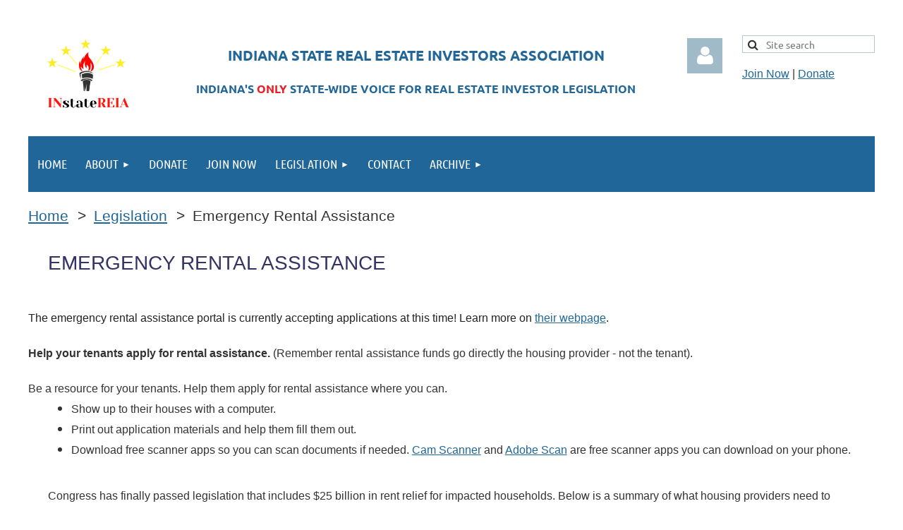

--- FILE ---
content_type: text/html; charset=utf-8
request_url: https://www.indianastatereia.org/rent-relief
body_size: 86387
content:
<!DOCTYPE html>
<html lang="en" class="no-js ">
	<head id="Head1">
		<link rel="stylesheet" type="text/css" href="https://kit-pro.fontawesome.com/releases/latest/css/pro.min.css" />
<meta name="viewport" content="width=device-width, initial-scale=1.0">
<link href="https://sf.wildapricot.org/BuiltTheme/tinted_tiles_azure.v3.0/current/275141fa/Styles/combined.css" rel="stylesheet" type="text/css" /><link href="https://www.indianastatereia.org/resources/theme/customStyles.css?t=637593548272150000" rel="stylesheet" type="text/css" /><link href="https://live-sf.wildapricot.org/WebUI/built9.12.1-8e232c8/scripts/public/react/index-84b33b4.css" rel="stylesheet" type="text/css" /><link href="https://live-sf.wildapricot.org/WebUI/built9.12.1-8e232c8/css/shared/ui/shared-ui-compiled.css" rel="stylesheet" type="text/css" /><script type="text/javascript" language="javascript" id="idJavaScriptEnvironment">var bonaPage_BuildVer='9.12.1-8e232c8';
var bonaPage_AdminBackendUrl = '/admin/';
var bonaPage_StatRes='https://live-sf.wildapricot.org/WebUI/';
var bonaPage_InternalPageType = { isUndefinedPage : false,isWebPage : true,isAdminPage : false,isDialogPage : false,isSystemPage : false,isErrorPage : false,isError404Page : false };
var bonaPage_PageView = { isAnonymousView : true,isMemberView : false,isAdminView : false };
var WidgetMode = 0;
var bonaPage_IsUserAnonymous = true;
var bonaPage_ThemeVer='275141fa0637593548272150000'; var bonaPage_ThemeId = 'tinted_tiles_azure.v3.0'; var bonaPage_ThemeVersion = '3.0';
var bonaPage_id='18208'; version_id='';
if (bonaPage_InternalPageType && (bonaPage_InternalPageType.isSystemPage || bonaPage_InternalPageType.isWebPage) && window.self !== window.top) { var success = true; try { var tmp = top.location.href; if (!tmp) { top.location = self.location; } } catch (err) { try { if (self != top) { top.location = self.location; } } catch (err) { try { if (self != top) { top = self; } success = false; } catch (err) { success = false; } } success = false; } if (!success) { window.onload = function() { document.open('text/html', 'replace'); document.write('<ht'+'ml><he'+'ad></he'+'ad><bo'+'dy><h1>Wrong document context!</h1></bo'+'dy></ht'+'ml>'); document.close(); } } }
try { function waMetricsGlobalHandler(args) { if (WA.topWindow.waMetricsOuterGlobalHandler && typeof(WA.topWindow.waMetricsOuterGlobalHandler) === 'function') { WA.topWindow.waMetricsOuterGlobalHandler(args); }}} catch(err) {}
 try { if (parent && parent.BonaPage) parent.BonaPage.implementBonaPage(window); } catch (err) { }
try { document.write('<style type="text/css"> .WaHideIfJSEnabled, .HideIfJSEnabled { display: none; } </style>'); } catch(err) {}
var bonaPage_WebPackRootPath = 'https://live-sf.wildapricot.org/WebUI/built9.12.1-8e232c8/scripts/public/react/';</script><script type="text/javascript" language="javascript" src="https://live-sf.wildapricot.org/WebUI/built9.12.1-8e232c8/scripts/shared/bonapagetop/bonapagetop-compiled.js" id="idBonaPageTop"></script><script type="text/javascript" language="javascript" src="https://live-sf.wildapricot.org/WebUI/built9.12.1-8e232c8/scripts/public/react/index-84b33b4.js" id="ReactPublicJs"></script><script type="text/javascript" language="javascript" src="https://live-sf.wildapricot.org/WebUI/built9.12.1-8e232c8/scripts/shared/ui/shared-ui-compiled.js" id="idSharedJs"></script><script type="text/javascript" language="javascript" src="https://live-sf.wildapricot.org/WebUI/built9.12.1-8e232c8/General.js" id=""></script><script type="text/javascript" language="javascript" src="https://sf.wildapricot.org/BuiltTheme/tinted_tiles_azure.v3.0/current/275141fa/Scripts/combined.js" id=""></script><title>Indiana State REIA - Emergency Rental Assistance</title>
<link rel="apple-touch-icon" sizes="180x180" href="/Resources/Pictures/Favicon/apple-touch-icon.png">
<link rel="icon" type="image/png" sizes="32x32" href="/Resources/Pictures/Favicon/favicon-32x32.png">
<link rel="icon" type="image/png" sizes="16x16" href="/Resources/Pictures/Favicon/favicon-16x16.png">
<link rel="manifest" href="/Resources/Pictures/Favicon/site.webmanifest">
<link rel="mask-icon" href="/Resources/Pictures/Favicon/safari-pinned-tab.svg" color="#5bbad5">
<link rel="shortcut icon" href="/Resources/Pictures/Favicon/favicon.ico">
<meta name="msapplication-TileColor" content="#da532c">
<meta name="msapplication-config" content="/Resources/Pictures/Favicon/browserconfig.xml">
<meta name="theme-color" content="#ffffff"><link rel="search" type="application/opensearchdescription+xml" title="www.indianastatereia.org" href="/opensearch.ashx" /></head>
	<body id="PAGEID_18208" class="publicContentView LayoutMain">
<div class="mLayout layoutMain" id="mLayout">

<div class="mobilePanelContainer">
<div id="id_MobilePanel" data-componentId="MobilePanel" class="WaPlaceHolder WaPlaceHolderMobilePanel" style=""><div style=""><div id="id_QFpB82d" class="WaGadgetOnly WaGadgetMobilePanel  gadgetStyleNone" style="" data-componentId="QFpB82d" ><div class="mobilePanel">
	
	<div class="mobilePanelButton buttonMenu" title="Menu">Menu</div>
<div class="mobilePanelButton buttonLogin" title="Log in">Log in</div>
<div class="menuInner">
		<ul class="firstLevel">
<li class=" ">
	<div class="item">
		<a href="https://www.indianastatereia.org/" title="Home"><span>Home</span></a>
</div>
</li>
	
<li class=" dir">
	<div class="item">
		<a href="https://www.indianastatereia.org/About" title="About"><span>About</span></a>
<ul class="secondLevel">
<li class=" ">
	<div class="item">
		<a href="https://www.indianastatereia.org/Mission" title="Mission"><span>Mission</span></a>
</div>
</li>
	
<li class=" ">
	<div class="item">
		<a href="https://www.indianastatereia.org/Victories" title="Our Legislative Victories"><span>Our Legislative Victories</span></a>
</div>
</li>
	
<li class=" ">
	<div class="item">
		<a href="https://www.indianastatereia.org/Board-of-Directors" title="Board of Directors"><span>Board of Directors</span></a>
</div>
</li>
	
</ul>
</div>
</li>
	
<li class=" ">
	<div class="item">
		<a href="https://www.indianastatereia.org/Donate" title="Donate"><span>Donate</span></a>
</div>
</li>
	
<li class=" ">
	<div class="item">
		<a href="https://www.indianastatereia.org/Join-Now" title="Join Now"><span>Join Now</span></a>
</div>
</li>
	
<li class=" dir">
	<div class="item">
		<a href="https://www.indianastatereia.org/Legislation" title="Legislation"><span>Legislation</span></a>
<ul class="secondLevel">
<li class="sel ">
	<div class="item">
		<a href="https://www.indianastatereia.org/rent-relief" title="Emergency Rental Assistance"><span>Emergency Rental Assistance</span></a>
</div>
</li>
	
<li class=" ">
	<div class="item">
		<a href="https://www.indianastatereia.org/Contact-Your-Legislators" title="Contact Your Legislators"><span>Contact Your Legislators</span></a>
</div>
</li>
	
<li class=" ">
	<div class="item">
		<a href="https://www.indianastatereia.org/Letter-to-House-and-Senate" title="Letter to House and Senate"><span>Letter to House and Senate</span></a>
</div>
</li>
	
<li class=" ">
	<div class="item">
		<a href="https://www.indianastatereia.org/2020-House-Bills" title="2020 House Bills"><span>2020 House Bills</span></a>
</div>
</li>
	
</ul>
</div>
</li>
	
<li class=" ">
	<div class="item">
		<a href="https://www.indianastatereia.org/Contact" title="Contact"><span>Contact</span></a>
</div>
</li>
	
<li class=" dir">
	<div class="item">
		<a href="https://www.indianastatereia.org/Archive" title="Archive"><span>Archive</span></a>
<ul class="secondLevel">
<li class=" ">
	<div class="item">
		<a href="https://www.indianastatereia.org/2021-Sponsors" title="2021 Sponsors"><span>2021 Sponsors</span></a>
</div>
</li>
	
<li class=" ">
	<div class="item">
		<a href="https://www.indianastatereia.org/Legislation-2021" title="Legislation 2021"><span>Legislation 2021</span></a>
</div>
</li>
	
<li class=" ">
	<div class="item">
		<a href="https://www.indianastatereia.org/Legislation-2020" title="Legislation 2020"><span>Legislation 2020</span></a>
</div>
</li>
	
<li class=" ">
	<div class="item">
		<a href="https://www.indianastatereia.org/Legislation-2019" title="Legislation 2019"><span>Legislation 2019</span></a>
</div>
</li>
	
<li class=" ">
	<div class="item">
		<a href="https://www.indianastatereia.org/Newsletter-Archive" title="Newsletter Archive"><span>Newsletter Archive</span></a>
</div>
</li>
	
</ul>
</div>
</li>
	
</ul>
	</div>

	<div class="loginInner">
<div class="loginContainerForm oAuthIsfalse">
<form method="post" action="https://www.indianastatereia.org/Sys/Login" id="id_QFpB82d_form" class="generalLoginBox"  data-disableInAdminMode="true">
<input type="hidden" name="ReturnUrl" id="id_QFpB82d_returnUrl" value="">
				<input type="hidden" name="browserData" id="id_QFpB82d_browserField">
<div class="loginUserName">
<div class="loginUserNameTextBox">
		<input name="email" type="text" maxlength="100" placeholder="Email"  id="id_QFpB82d_userName" tabindex="1" class="emailTextBoxControl"/>
	</div>
</div><div class="loginPassword">
<div class="loginPasswordTextBox">
		<input name="password" type="password" placeholder="Password" maxlength="50" id="id_QFpB82d_password" tabindex="2" class="passwordTextBoxControl" autocomplete="off"/>
	</div>
</div> 
    <input id="g-recaptcha-invisible_QFpB82d" name="g-recaptcha-invisible" value="recaptcha" type="hidden"/> 
    <div id="recapcha_placeholder_QFpB82d" style="display:none"></div>
    <span id="idReCaptchaValidator_QFpB82d" errorMessage="Please verify that you are not a robot" style="display:none" validatorType="method" ></span>
    <script>
        $("#idReCaptchaValidator_QFpB82d").on( "wavalidate", function(event, validationResult) {
            if (grecaptcha.getResponse(widgetId_QFpB82d).length == 0){
                grecaptcha.execute(widgetId_QFpB82d);	
                validationResult.shouldStopValidation = true;
                return;
            }

            validationResult.result = true;
        });
  
            var widgetId_QFpB82d;

            var onloadCallback_QFpB82d = function() {
                // Renders the HTML element with id 'recapcha_placeholder_QFpB82d' as a reCAPTCHA widget.
                // The id of the reCAPTCHA widget is assigned to 'widgetId_QFpB82d'.
                widgetId_QFpB82d = grecaptcha.render('recapcha_placeholder_QFpB82d', {
                'sitekey' : '6LfmM_UhAAAAAJSHT-BwkAlQgN0mMViOmaK7oEIV',
                'size': 'invisible',
                'callback': function(){
                    document.getElementById('g-recaptcha-invisible_QFpB82d').form.submit();
                },
                'theme' : 'light'
            });
        };
    </script>
	
    <script src="https://www.google.com/recaptcha/api.js?onload=onloadCallback_QFpB82d&render=explicit" async defer></script>

 <div class="loginActionRememberMe">
		<input id="id_QFpB82d_rememberMe" type="checkbox" name="rememberMe" tabindex="3" class="rememberMeCheckboxControl"/>
		<label for="id_QFpB82d_rememberMe">Remember me</label>
	</div>
<div class="loginPasswordForgot">
		<a href="https://www.indianastatereia.org/Sys/ResetPasswordRequest">Forgot password</a>
	</div>
<div class="loginAction">
	<input type="submit" name="ctl03$ctl02$loginViewControl$loginControl$Login" value="Log in" id="id_QFpB82d_loginAction" onclick="if (!browserInfo.clientCookiesEnabled()) {alert('Warning: browser cookies disabled. Please enable them to use this website.'); return false;}" tabindex="4" class="loginButton loginButtonControl"/>
</div></form></div>
</div>

</div>

<script type="text/javascript">

jq$(function()
{
	var gadget = jq$('#id_QFpB82d'),
		menuContainer = gadget.find('.menuInner'),
		loginContainer = gadget.find('.loginInner');

	gadget.find('.buttonMenu').on("click",function()
	{
		menuContainer.toggle();
		loginContainer.hide();
		jq$(this).toggleClass('active');
        jq$('.buttonLogin').removeClass('active');
		return false;
	});

	gadget.find('.buttonLogin').on("click",function()
	{
		loginContainer.toggle();
		menuContainer.hide();
		jq$(this).toggleClass('active');
        jq$('.buttonMenu').removeClass('active');
		return false;
	});

	gadget.find('.mobilePanel').on("click",function(event)
	{
        if( !(jq$(event.target).parents('.loginInner').size() || event.target.className == 'loginInner') )
        {
            menuContainer.hide();
            loginContainer.hide();
            jq$('.buttonLogin').removeClass('active');
            jq$('.buttonMenu').removeClass('active');
        }

        event.stopPropagation();
	});

	jq$('body').on("click",function()
	{
		menuContainer.hide();
		loginContainer.hide();
		jq$('.buttonLogin').removeClass('active');
        jq$('.buttonMenu').removeClass('active');
	});


	// login
	var browserField = document.getElementById('id_QFpB82d' + '_browserField');

	if (browserField)
	{
		browserField.value = browserInfo.getBrowserCapabilitiesData();
	}

	jq$('#id_QFpB82d' + '_form').FormValidate();
	jq$('.WaGadgetMobilePanel form').attr('data-disableInAdminMode', 'false');

});

</script></div></div>
</div></div>

		<!-- header zone -->
		<div class="zonePlace zoneHeader1">
<div id="idHeaderContentHolder" data-componentId="Header" class="WaPlaceHolder WaPlaceHolderHeader" style="background-color:transparent;"><div style=""><div id="id_ZMmEFtK" data-componentId="ZMmEFtK" class="WaLayoutContainerFirst" style="margin-top:30px;"><table cellspacing="0" cellpadding="0" class="WaLayoutTable" style=""><tr data-componentId="ZMmEFtK_row" class="WaLayoutRow"><td id="id_7uP63GB" data-componentId="7uP63GB" class="WaLayoutItem" style="width:14%;"><div id="id_dfRxYCa" class="WaLayoutPlaceHolder placeHolderContainer" data-componentId="dfRxYCa" style=""><div style=""><div id="id_ES2Bj6J" class="WaGadgetOnly WaGadgetContent  gadgetStyleNone" style="" data-componentId="ES2Bj6J" ><div class="gadgetStyleBody gadgetContentEditableArea" style="padding-top:20px;padding-right:20px;padding-bottom:20px;padding-left:20px;" data-editableArea="0" data-areaHeight="auto">
<p style="margin-top: 0px !important;"><a href="/"><img src="/resources/Pictures/Logos/INstateREIA%20logo.png" alt="" title="" width="124" height="104" border="0"></a></p></div>
</div></div></div></td><td style="" data-componentId="7uP63GB_separator" class="WaLayoutSeparator"><div style="width: inherit;"></div></td><td id="id_vGfMg8k" data-componentId="vGfMg8k" class="WaLayoutItem" style="width:64%;"><div id="id_1TJZdM6" class="WaLayoutPlaceHolder placeHolderContainer" data-componentId="1TJZdM6" style=""><div style=""><div id="id_DE5yxc7" class="WaGadgetOnly WaGadgetContent  gadgetStyleNone" style="" data-componentId="DE5yxc7" ><div class="gadgetStyleBody gadgetContentEditableArea" style="padding-top:20px;padding-bottom:10px;" data-editableArea="0" data-areaHeight="auto">
<h1 class="promo" style="line-height: 24px; margin-bottom: 0px !important;" align="center"><font><strong><font style="font-size: 20px;"><span style="font-family: Ubuntu;"><strong>indiana state Real Estate In</strong><strong>vestors Association</strong></span></font></strong></font></h1>

<p style="margin-bottom:0px !important;" align="center"><strong><font style="font-size: 16px;" face="Ubuntu"><strong style=""><font color="#206699">INDIANA'S </font><font color="#ed1c24">ONLY </font><font color="#206699">STATE-WIDE VOICE FOR REAL ESTATE INVESTOR LEGISLATION</font></strong></font></strong><br></p></div>
</div></div></div></td><td style="" data-componentId="vGfMg8k_separator" class="WaLayoutSeparator"><div style="width: inherit;"></div></td><td id="id_GJWnGyY" data-componentId="GJWnGyY" class="WaLayoutItem" style="width:5%;"><div id="id_xorLdD8" class="WaLayoutPlaceHolder placeHolderContainer" data-componentId="xorLdD8" style=""><div style=""><div id="id_pDCbigG" class="WaGadgetOnly WaGadgetLoginForm  gadgetStyleNone" style="margin-top:24px;margin-right:10px;" data-componentId="pDCbigG" ><div class="loginContainer alignCenter">
			<div class="loginContainerInner">
				<a id="id_pDCbigG_loginLink" class="loginLink">Log in</a>
				<div id="id_pDCbigG_loginContainer" class="loginPanel">

					<div class="loginContainerForm oAuthIstrue">
						<div class="loginContainerFormInner">
<div class="openAuthFormContainer">
<form method="post" action="https://www.indianastatereia.org/Sys/Login/ExternalLogin" id="id_pDCbigG_oAuthForm" class="oAuthForm"  data-disableInAdminMode="true">
<div id="id_pDCbigG_container" class="oAuthButtonsContainer">
			  <!--  <a class="wa-authenticateLoginLink facebook" provider="Facebook">
					<span class="authenticateLoginIcon" provider="Facebook"></span>
					<span class="authenticateLoginText" provider="Facebook">Log in with Facebook</span>
			  </a> --> <a class="wa-authenticateLoginLink googlePlus" provider="GooglePlus">
					<span class="authenticateLoginIcon" provider="GooglePlus"></span>
					<span class="authenticateLoginText" provider="GooglePlus">Log in with Google</span>
			  </a><a class="wa-authenticateLoginLink microsoft" provider="Microsoft">
					<span class="authenticateLoginIcon" provider="Microsoft"></span>
					<span class="authenticateLoginText" provider="Microsoft">Log in with Microsoft</span>
			  </a> <!-- <a class="wa-authenticateLoginLink apple" provider="Apple">
					<span class="authenticateLoginIcon" provider="Apple"></span>
					<span class="authenticateLoginText" provider="Apple">Log in with Apple</span>
			  </a> -->
			  <input type="hidden" name="ReturnUrl" value="" />
			  <input type="hidden" name="Provider" class="oAuthProvider" value="Undefined" />   
              <input type="hidden" id="id_pDCbigG_browserCapabilities" name="browserCapabilities" />  
			</div>
</form></div>
 
    <script type="text/javascript" language="javascript">
        jq$(document).ready(function()
		{
            new OAuthButtons({id:'id_pDCbigG', formId: 'id_pDCbigG_oAuthForm'});
		});
    </script>
<form method="post" action="https://www.indianastatereia.org/Sys/Login" id="id_pDCbigG_form" class="generalLoginBox"  data-disableInAdminMode="true">
<input type="hidden" name="ReturnUrl" id="id_pDCbigG_returnUrl" value="">
								<input type="hidden" name="CurrentUrl" id="id_pDCbigG_currentUrl" value="/rent-relief">
								<input type="hidden" name="browserData" id="id_pDCbigG_browserField">
<div class="loginUserName">
<div class="loginUserNameTextBox">
		<input name="email" type="text" maxlength="100" placeholder="Email"  id="id_pDCbigG_userName" tabindex="1" class="emailTextBoxControl"/>
	</div>
</div><div class="loginPassword">
    <div class="loginPasswordTextBox">
		<div class="password-wrapper">
			<input 
				name="password" 
				type="password" 
placeholder="Password" 
				maxlength="50" 
				id="id_pDCbigG_password" 
				tabindex="2" 
				class="passwordTextBoxControl" 
				autocomplete="off"
			/>
			<i class="fa fa-eye-slash toggle-password" toggle="#id_pDCbigG_password"></i>
		</div>
    </div>
</div>
<script>
  if (!window.__passwordToggleInitialized) {
    window.__passwordToggleInitialized = true;

    $(document).ready(function () {
      $('.toggle-password').each(function () {
        const $icon = $(this);
        const selector = $icon.attr('toggle');
        if (!selector) return;

        const $input = selector.startsWith('#') ? $(selector) : $('#' + selector);
        if (!$input.length) return;

        $icon.on('click', function () {
          try {
            const inputEl = $input[0];
            const currentType = inputEl.getAttribute('type');

            if (currentType === 'password') {
              inputEl.setAttribute('type', 'text');
              $icon.removeClass('fa-eye-slash').addClass('fa-eye');
            } else {
              inputEl.setAttribute('type', 'password');
              $icon.removeClass('fa-eye').addClass('fa-eye-slash');
            }
          } catch (err) {
            console.warn('Password toggle error:', err.message);
          }
        });
      });
    });
  }
</script>
<div class="loginActionRememberMe">
		<input id="id_pDCbigG_rememberMe" type="checkbox" name="rememberMe" tabindex="3" class="rememberMeCheckboxControl"/>
		<label for="id_pDCbigG_rememberMe">Remember me</label>
	</div>
	  
             
    <input id="g-recaptcha-invisible_pDCbigG" name="g-recaptcha-invisible" value="recaptcha" type="hidden"/> 
    <div id="recapcha_placeholder_pDCbigG" style="display:none"></div>
    <span id="idReCaptchaValidator_pDCbigG" errorMessage="Please verify that you are not a robot" style="display:none" validatorType="method" ></span>
    <script>
        $("#idReCaptchaValidator_pDCbigG").on( "wavalidate", function(event, validationResult) {
            if (grecaptcha.getResponse(widgetId_pDCbigG).length == 0){
                grecaptcha.execute(widgetId_pDCbigG);	
                validationResult.shouldStopValidation = true;
                return;
            }

            validationResult.result = true;
        });
  
            var widgetId_pDCbigG;

            var onloadCallback_pDCbigG = function() {
                // Renders the HTML element with id 'recapcha_placeholder_pDCbigG' as a reCAPTCHA widget.
                // The id of the reCAPTCHA widget is assigned to 'widgetId_pDCbigG'.
                widgetId_pDCbigG = grecaptcha.render('recapcha_placeholder_pDCbigG', {
                'sitekey' : '6LfmM_UhAAAAAJSHT-BwkAlQgN0mMViOmaK7oEIV',
                'size': 'invisible',
                'callback': function(){
                    document.getElementById('g-recaptcha-invisible_pDCbigG').form.submit();
                },
                'theme' : 'light'
            });
        };
    </script>
	
    <script src="https://www.google.com/recaptcha/api.js?onload=onloadCallback_pDCbigG&render=explicit" async defer></script>

  
      <div class="loginAction">
	<input type="submit" name="ctl03$ctl02$loginViewControl$loginControl$Login" value="Log in" id="id_pDCbigG_loginAction" onclick="if (!WA.isWidgetMode && !browserInfo.clientCookiesEnabled()) {alert('Warning: browser cookies disabled. Please enable them to use this website.'); return false;}" tabindex="4" class="loginButton loginButtonControl"/>
</div><div class="loginPasswordForgot">
		<a rel="nofollow" href="https://www.indianastatereia.org/Sys/ResetPasswordRequest">Forgot password</a>
	</div>
</form></div>
					</div>

				</div>
			</div>
		</div>

<script>
	jq$(function()
	{
		var gadgetId = jq$('#id_pDCbigG'),
			containerBox = gadgetId.find('.loginPanel'),
			loginLink = gadgetId.find('.loginLink'),
			transitionTime = 300;

		containerBox.isOpening = false;

		loginLink.on('click',function(e)
		{
			if ( containerBox.css("visibility") == 'visible' )
			{
				loginLink.removeClass('hover');
				containerBox.animate({ 'opacity': '0' }, transitionTime, function()
				{
					containerBox.css('visibility','hidden');
					containerBox.css('display','none');
				});
			}
			else
			{
				loginLink.addClass('hover');
				containerBox.isOpening = true;
				containerBox.css('display','block');
				containerBox.css('visibility','visible');
				containerBox.animate({ 'opacity': '1' }, transitionTime, function()
				{
					containerBox.isOpening = false;
				});
			}
		});

		containerBox.on('click', function(e)
		{
			e.stopPropagation();
		});

		jq$('body').on('click',function()
		{
			if ( containerBox.css("visibility") == 'visible' && !containerBox.isOpening )
			{
				loginLink.removeClass('hover');
				containerBox.animate({ 'opacity': '0' }, transitionTime, function()
				{
					containerBox.css('visibility','hidden');
					containerBox.css('display','none');
				});
			}
		});


		var browserField = document.getElementById('id_pDCbigG' + '_browserField');

		if (browserField)
		{
			browserField.value = browserInfo.getBrowserCapabilitiesData();
		}

		jq$('#id_pDCbigG' + '_form').FormValidate();
		jq$('.WaGadgetLoginForm form').attr('data-disableInAdminMode', 'false');
	});
	</script>
	
</div></div></div></td><td style="" data-componentId="GJWnGyY_separator" class="WaLayoutSeparator"><div style="width: inherit;"></div></td><td id="id_cEb9inM" data-componentId="cEb9inM" class="WaLayoutItem" style="width:17%;"><div id="id_3dXq3Kl" class="WaLayoutPlaceHolder placeHolderContainer" data-componentId="3dXq3Kl" style=""><div style=""><div id="id_7N3iRzd" class="WaGadgetFirst WaGadgetSiteSearch  gadgetStyleNone" style="margin-top:20px;margin-bottom:10px;margin-left:10px;" data-componentId="7N3iRzd" ><div class="gadgetStyleBody " style=""  data-areaHeight="auto">
<div class="searchBoxOuter alignLeft">
	<div class="searchBox">
<form method="post" action="https://www.indianastatereia.org/Sys/Search" id="id_7N3iRzd_form" class="generalSearchBox"  data-disableInAdminMode="true">
<span class="searchBoxFieldContainer"><input class="searchBoxField" type="text" name="searchString" id="idid_7N3iRzd_searchBox" value="" maxlength="300" autocomplete="off"  placeholder="Site search"></span>
<div class="autoSuggestionBox" id="idid_7N3iRzd_resultDiv"></div>
</form></div>
	</div>
	<script type="text/javascript">
		(function(){

			function init()
			{
				var model = {};
				model.gadgetId = 'idid_7N3iRzd';
				model.searchBoxId = 'idid_7N3iRzd_searchBox';
				model.resultDivId = 'idid_7N3iRzd_resultDiv';
				model.selectedTypes = '7';
				model.searchTemplate = 'https://www.indianastatereia.org/Sys/Search?q={0}&types={1}&page={2}';
				model.searchActionUrl = '/Sys/Search/DoSearch';
				model.GoToSearchPageTextTemplate = 'Search for &#39;{0}&#39;';
				model.autoSuggest = true;
				var WASiteSearch = new WASiteSearchGadget(model);
			}

			jq$(document).ready(init);
		}) ();
	</script>
</div>
</div><div id="id_ENgssJW" class="WaGadgetLast WaGadgetContent  gadgetStyleNone" style="margin-bottom:10px;margin-left:10px;" data-componentId="ENgssJW" ><div class="gadgetStyleBody gadgetContentEditableArea" style="" data-editableArea="0" data-areaHeight="auto">
<p><font style="font-size: 16px;"><a href="/Join-Now" target="_blank">Join Now</a>&nbsp;|&nbsp;<a href="/Donate" target="_blank">Donate</a></font></p></div>
</div></div></div></td></tr></table> </div><div id="id_yOhi7Wr" class="WaGadgetLast WaGadgetMenuHorizontal  gadgetStyleNone" style="margin-bottom:0px;" data-componentId="yOhi7Wr" ><div class="menuBackground"></div>
<div class="menuInner">
	<ul class="firstLevel">
<li class=" ">
	<div class="item">
		<a href="https://www.indianastatereia.org/" title="Home"><span>Home</span></a>
</div>
</li>
	
<li class=" dir">
	<div class="item">
		<a href="https://www.indianastatereia.org/About" title="About"><span>About</span></a>
<ul class="secondLevel">
<li class=" ">
	<div class="item">
		<a href="https://www.indianastatereia.org/Mission" title="Mission"><span>Mission</span></a>
</div>
</li>
	
<li class=" ">
	<div class="item">
		<a href="https://www.indianastatereia.org/Victories" title="Our Legislative Victories"><span>Our Legislative Victories</span></a>
</div>
</li>
	
<li class=" ">
	<div class="item">
		<a href="https://www.indianastatereia.org/Board-of-Directors" title="Board of Directors"><span>Board of Directors</span></a>
</div>
</li>
	
</ul>
</div>
</li>
	
<li class=" ">
	<div class="item">
		<a href="https://www.indianastatereia.org/Donate" title="Donate"><span>Donate</span></a>
</div>
</li>
	
<li class=" ">
	<div class="item">
		<a href="https://www.indianastatereia.org/Join-Now" title="Join Now"><span>Join Now</span></a>
</div>
</li>
	
<li class=" dir">
	<div class="item">
		<a href="https://www.indianastatereia.org/Legislation" title="Legislation"><span>Legislation</span></a>
<ul class="secondLevel">
<li class="sel ">
	<div class="item">
		<a href="https://www.indianastatereia.org/rent-relief" title="Emergency Rental Assistance"><span>Emergency Rental Assistance</span></a>
</div>
</li>
	
<li class=" ">
	<div class="item">
		<a href="https://www.indianastatereia.org/Contact-Your-Legislators" title="Contact Your Legislators"><span>Contact Your Legislators</span></a>
</div>
</li>
	
<li class=" ">
	<div class="item">
		<a href="https://www.indianastatereia.org/Letter-to-House-and-Senate" title="Letter to House and Senate"><span>Letter to House and Senate</span></a>
</div>
</li>
	
<li class=" ">
	<div class="item">
		<a href="https://www.indianastatereia.org/2020-House-Bills" title="2020 House Bills"><span>2020 House Bills</span></a>
</div>
</li>
	
</ul>
</div>
</li>
	
<li class=" ">
	<div class="item">
		<a href="https://www.indianastatereia.org/Contact" title="Contact"><span>Contact</span></a>
</div>
</li>
	
<li class=" dir">
	<div class="item">
		<a href="https://www.indianastatereia.org/Archive" title="Archive"><span>Archive</span></a>
<ul class="secondLevel">
<li class=" ">
	<div class="item">
		<a href="https://www.indianastatereia.org/2021-Sponsors" title="2021 Sponsors"><span>2021 Sponsors</span></a>
</div>
</li>
	
<li class=" ">
	<div class="item">
		<a href="https://www.indianastatereia.org/Legislation-2021" title="Legislation 2021"><span>Legislation 2021</span></a>
</div>
</li>
	
<li class=" ">
	<div class="item">
		<a href="https://www.indianastatereia.org/Legislation-2020" title="Legislation 2020"><span>Legislation 2020</span></a>
</div>
</li>
	
<li class=" ">
	<div class="item">
		<a href="https://www.indianastatereia.org/Legislation-2019" title="Legislation 2019"><span>Legislation 2019</span></a>
</div>
</li>
	
<li class=" ">
	<div class="item">
		<a href="https://www.indianastatereia.org/Newsletter-Archive" title="Newsletter Archive"><span>Newsletter Archive</span></a>
</div>
</li>
	
</ul>
</div>
</li>
	
</ul>
</div>


<script type="text/javascript">

	jq$(function()
	{

		WebFont.load({
			custom: {
				families: ['Ubuntu', 'Ubuntu condensed']
			},
			active: function()
			{
				resizeMenu();
			}
		});


		var gadgetHorMenu = jq$('#id_yOhi7Wr'),
			gadgetHorMenuContainer = gadgetHorMenu.find('.menuInner'),
			firstLevelMenu = gadgetHorMenu.find('ul.firstLevel'),
			holderInitialMenu = firstLevelMenu.children(),
			outsideItems = null,
			phantomElement = '<li class="phantom"><div class="item"><a href="#"><span>&#x2261;</span></a><ul class="secondLevel"></ul></div></li>',
			placeHolder = gadgetHorMenu.parents('.WaLayoutPlaceHolder'),
			placeHolderId = placeHolder && placeHolder.attr('data-componentId'),
			mobileState = false,
			isTouchSupported = !!(('ontouchstart' in window) || (window.DocumentTouch && document instanceof DocumentTouch) || (navigator.msPointerEnabled && navigator.msMaxTouchPoints));


		function resizeMenu()
		{
			var i,
				len,
				fitMenuWidth = 0,
				menuItemPhantomWidth = 80;

			firstLevelMenu.html( holderInitialMenu).removeClass('adapted').css({ width: 'auto' }); // restore initial menu

			if( firstLevelMenu.width() > gadgetHorMenuContainer.width() ) // if menu oversize
			{
				menuItemPhantomWidth = firstLevelMenu.addClass('adapted').append( phantomElement).children('.phantom').width();

				for( i = 0, len = holderInitialMenu.size(); i <= len; i++ )
				{
					fitMenuWidth += jq$( holderInitialMenu.get(i) ).width();

					if( fitMenuWidth + menuItemPhantomWidth > gadgetHorMenuContainer.width() )
					{
						outsideItems = firstLevelMenu.children(':gt('+(i-1)+'):not(.phantom)').remove();
						firstLevelMenu.find('.phantom > .item > ul').append( outsideItems);
						gadgetHorMenuContainer.css('overflow','visible');
						break;
					}
				}
				gadgetHorMenu.find('.phantom > .item > a').click(function(){ return false; });
			}

			disableFirstTouch();

			firstLevelMenu.css( 'width', '' ); // restore initial menu width
			firstLevelMenu.children().removeClass('last-child').eq(-1).addClass('last-child'); // add last-child mark
		}

		jq$(window).resize(function()
		{
			resizeMenu();
		});

		function onLayoutColumnResized(sender, args)
		{
			args = args || {};

			if (placeHolderId && (placeHolderId == args.leftColPlaceHolderId || placeHolderId == args.rightColPlaceHolderId))
			{
				resizeMenu();
			}
		}

		BonaPage.addPageStateHandler(BonaPage.PAGE_PARSED, function() { WA.Gadgets.LayoutColumnResized.addHandler(onLayoutColumnResized); });
		BonaPage.addPageStateHandler(BonaPage.PAGE_UNLOADED, function() { WA.Gadgets.LayoutColumnResized.removeHandler(onLayoutColumnResized); });


        function disableFirstTouch()
        {
          if (!isTouchSupported) return;

          jq$('#id_yOhi7Wr').find('.menuInner li.dir > .item > a').on( 'click', function(event)
          {
            if( !this.touchCounter )
              this.touchCounter = 0;

            if( this.touchCounter >= 1 )
            {
              this.touchCounter = 0;
              return true;
            }
            this.touchCounter++;

            if (!mobileState)
            {
              WA.stopEventDefault(event);
            }
          });

          jq$('#id_yOhi7Wr').find('.menuInner li.dir > .item > a').on( 'mouseout', function(event)
          {
            if( !this.touchCounter )
              this.touchCounter = 0;
            this.touchCounter = 0;
          });
        }

        disableFirstTouch();
	});
</script></div></div>
</div></div>
		<div class="zonePlace zoneHeader2">
</div>
		<!-- /header zone -->

<!-- content zone -->
	<div class="zonePlace zoneContent">
<div id="idPrimaryContentBlock1Content" data-componentId="Content" class="WaPlaceHolder WaPlaceHolderContent" style=""><div style="padding-top:10px;padding-bottom:10px;"><div id="id_k6qyN6Q" data-componentId="k6qyN6Q" class="WaLayoutContainerFirst" style=""><table cellspacing="0" cellpadding="0" class="WaLayoutTable" style=""><tr data-componentId="k6qyN6Q_row" class="WaLayoutRow"><td id="id_CfQLgZz" data-componentId="CfQLgZz" class="WaLayoutItem" style="width:100%;"><div id="id_c3yyacq" class="WaLayoutPlaceHolder placeHolderContainer" data-componentId="c3yyacq" style=""><div style=""><div id="id_edsJ5mq" class="WaGadgetOnly WaGadgetBreadcrumbs  gadgetStyleNone" style="margin-top:10px;margin-bottom:10px;" data-componentId="edsJ5mq" ><div class="gadgetStyleBody " style=""  data-areaHeight="auto">
<ul>
<li><a href="https://www.indianastatereia.org/">Home</a></li>
<li><a href="https://www.indianastatereia.org/Legislation">Legislation</a></li>
<li class="last">Emergency Rental Assistance</li>
</ul>
</div>
</div></div></div></td></tr></table> </div><div id="id_83XBMNK" class="WaGadget WaGadgetContent  gadgetStyleNone" style="margin-top:10px;margin-bottom:0px;" data-componentId="83XBMNK" ><div class="gadgetStyleBody gadgetContentEditableArea" style="padding-top:16px;padding-right:28px;padding-bottom:16px;padding-left:28px;" data-editableArea="0" data-areaHeight="auto">
<h2 style="line-height: 31px;"><font color="#333366" face="Montserrat, sans-serif">EMERGENCY RENTAL ASSISTANCE&nbsp;</font></h2><h2></h2></div>
</div><div id="id_lQWxDEs" class="WaGadget WaGadgetContent  gadgetStyleNone" style="" data-componentId="lQWxDEs" ><div class="gadgetStyleBody gadgetContentEditableArea" style="" data-editableArea="0" data-areaHeight="auto">
<p><font color="#222222" face="Lato, Arial, sans-serif" style="font-size: 16px;">The emergency rental assistance portal is currently accepting applications at this time! Learn more on <a href="https://www.in.gov/ihcda/homeowners-and-renters/rental-assistance/" target="_blank">their webpage</a>.</font><br></p>

<p><font style="font-size: 16px;"><strong>Help your tenants apply for rental assistance.</strong> (Remember rental assistance funds go directly the housing provider - not the tenant).</font></p><font style="font-size: 16px;">Be a resource for your tenants. Help them apply for rental assistance where you can.&nbsp;</font>

<div style="margin-left: 2em">
  <ul>
    <li><font style="font-size: 16px;"><font style="font-size: 16px;">Show up to their houses with a computer.</font></font></li>

    <li><font style="font-size: 16px;"><font style="font-size: 16px;">Print out application materials and help them fill them out.</font></font></li>

    <li><font style="font-size: 16px;"><font style="font-size: 16px;">Download free scanner apps so you can scan documents if needed. <a href="https://www.camscanner.com/" target="_blank">Cam Scanner</a> and <a href="https://acrobat.adobe.com/us/en/mobile/scanner-app.html" target="_blank">Adobe Scan</a> are free scanner apps you can download on your phone.&nbsp;</font></font></li></ul></div></div>
</div><div id="id_fzDJ3vi" class="WaGadget WaGadgetContent  gadgetStyleNone" style="margin-top:10px;" data-componentId="fzDJ3vi" ><div class="gadgetStyleBody gadgetContentEditableArea" style="padding-top:16px;padding-right:28px;padding-left:28px;" data-editableArea="0" data-areaHeight="auto">
<p><span style="background-color: rgb(255, 255, 255);"><font face="Libre Franklin, Helvetica Neue, helvetica, arial, sans-serif" style="font-size: 16px;">Congress has finally passed legislation that includes $25 billion in rent relief for impacted households. Below is a summary of what housing providers need to know and what to do.&nbsp;</font></span></p><span style="background-color: rgb(255, 255, 255);"><font face="Libre Franklin, Helvetica Neue, helvetica, arial, sans-serif" style="font-size: 16px;"></font></span></div>
</div><div id="id_Mb1d9tZ" class="WaGadget WaGadgetContent  gadgetStyleNone" style="" data-componentId="Mb1d9tZ" ><div class="gadgetStyleBody gadgetContentEditableArea" style="padding-right:28px;padding-bottom:16px;padding-left:28px;" data-editableArea="0" data-areaHeight="auto">
<p><span style=""><font face="Libre Franklin, Helvetica Neue, helvetica, arial, sans-serif" style="font-size: 16px;" color="#ed1c24"><strong>WHAT HOUSING PROVIDERS NEED TO KNOW ABOUT RENT STIMULUS (December 2020)</strong></font></span></p>

<font style="font-size: 16px;"><strong>Key Highlights:<br></strong><ul><li>States will be responsible for distributing funds.&nbsp;</li><li>Checks will go directly to property owners (not tenants).</li><li>Funds are earmarked for rental assistance - including unpaid rent and utilities.</li><li>Funds can be used to recover rental income for up to 18 months in arrears, or 12 months in advance.</li></ul><p><strong>Caveat:</strong>&nbsp;CDC Eviction Moratorium has been extended until March 31, 2021.</p></font></div>
</div><div id="id_WW8VgE7" data-componentId="WW8VgE7" class="WaLayoutContainer" style="margin-top:10px;"><table cellspacing="0" cellpadding="0" class="WaLayoutTable" style=""><tr data-componentId="WW8VgE7_row" class="WaLayoutRow"><td id="id_vGzf7Wm" data-componentId="vGzf7Wm" class="WaLayoutItem" style="width:50%;"><div id="id_XzfknfC" class="WaLayoutPlaceHolder placeHolderContainer" data-componentId="XzfknfC" style=""><div style=""><div id="id_dZFrADg" class="WaGadgetOnly WaGadgetContent  gadgetStyleNone" style="" data-componentId="dZFrADg" ><div class="gadgetStyleBody gadgetContentEditableArea" style="padding-right:10px;padding-left:10px;" data-editableArea="0" data-areaHeight="auto">
<p style="line-height: 30px;"><font face="Lato, Arial, sans-serif, serif, EmojiFont" color="#1b3445"><span style="font-size: 16px;"><strong style="">Detailed Summary of Proposed Covid-19 Relief</strong></span></font></p><p style="line-height: 30px;"><font face="Lato, Arial, sans-serif, serif, EmojiFont, WaWebKitSavedSpanIndex_1" style="font-size: 16px;"><span style=""><a href="https://housinomics.org/wp-content/uploads/2020/12/Summary-of-Proposed-Covid-Rent-Relief.pdf" target="_blank">Click here</a> to open the PDF summary from the Center of Housing Economics.</span></font></p><p style="line-height: 30px;"><font color="#ed1c24" face="Lato, Arial, sans-serif, serif, EmojiFont"><span style="font-size: 16px;"><strong></strong></span></font><a href="https://housinomics.org/wp-content/uploads/2020/12/Summary-of-Proposed-Covid-Rent-Relief.pdf" target="_blank" style="font-size: 16pt;"><img src="[data-uri]" alt="" style="font-size: 16pt;"></a><br></p></div>
</div></div></div></td><td style="" data-componentId="vGzf7Wm_separator" class="WaLayoutSeparator"><div style="width: inherit;"></div></td><td id="id_sGbDRHt" data-componentId="sGbDRHt" class="WaLayoutItem" style="width:50%;"><div id="id_AUuwN2e" class="WaLayoutPlaceHolder placeHolderContainer" data-componentId="AUuwN2e" style=""><div style=""><div id="id_IGgJKiu" class="WaGadgetOnly WaGadgetContent  gadgetStyleNone" style="" data-componentId="IGgJKiu" ><div class="gadgetStyleBody gadgetContentEditableArea" style="padding-right:10px;padding-left:10px;" data-editableArea="0" data-areaHeight="auto">
<p><font face="Lato, Arial, sans-serif, WaWebKitSavedSpanIndex_0" style="font-size: 16px;"><span style=""><strong style="">National REIA Director Of Legislative Affairs, Charles Tassle, Discusses Relief Plan</strong></span></font></p><p><font face="Lato, Arial, sans-serif, WaWebKitSavedSpanIndex_0" style="font-size: 16px;"><span style="">Skip to 4:15 for the rental relief discussion.&nbsp;</span></font></p>

<p><style>.embed-container { position: relative; padding-bottom: 56.25%; height: 0; overflow: hidden; max-width: 100%; } .embed-container iframe, .embed-container object, .embed-container embed { position: absolute; top: 0; left: 0; width: 100%; height: 100%; }</style>

</p><div class="embed-container">
  <style>.embed-container { position: relative; padding-bottom: 56.25%; height: 0; overflow: hidden; max-width: 100%; } .embed-container iframe, .embed-container object, .embed-container embed { position: absolute; top: 0; left: 0; width: 100%; height: 100%; }</style>

<div class="embed-container">
  <style>.embed-container { position: relative; padding-bottom: 56.25%; height: 0; overflow: hidden; max-width: 100%; } .embed-container iframe, .embed-container object, .embed-container embed { position: absolute; top: 0; left: 0; width: 100%; height: 100%; }</style>

<div class="embed-container">
  <style>.embed-container { position: relative; padding-bottom: 56.25%; height: 0; overflow: hidden; max-width: 100%; } .embed-container iframe, .embed-container object, .embed-container embed { position: absolute; top: 0; left: 0; width: 100%; height: 100%; }</style>

<div class="embed-container">
  <iframe src="https://www.youtube.com/embed/ewJX4kizDcA" frameborder="0" allowfullscreen=""></iframe>
</div><br>
</div><br>
</div></div><p><br></p></div>
</div></div></div></td></tr></table> </div><div id="id_tmod3UN" class="WaGadget WaGadgetContent  gadgetStyleNone" style="margin-top:10px;" data-componentId="tmod3UN" ><div class="gadgetStyleBody gadgetContentEditableArea" style="padding-top:16px;padding-right:28px;padding-bottom:16px;padding-left:28px;" data-editableArea="0" data-areaHeight="auto">
<p><font style="font-size: 16px;" color="#ed1c24"><span style=""><strong style="">WHAT HOUSING PROVIDERS NEED TO DO</strong></span></font></p></div>
</div><div id="id_6dNpt68" class="WaGadgetLast WaGadgetContent  gadgetStyleNone" style="" data-componentId="6dNpt68" ><div class="gadgetStyleBody gadgetContentEditableArea" style="" data-editableArea="0" data-areaHeight="auto">
<p><font style="font-size: 16px;"><strong>Reach out to your <a href="/Contact-Your-Legislators" target="_blank">state and local officials</a></strong> about how these rental relief funds can be distributed to help housing providers.</font></p>

<p><font style="font-size: 16px;">Here is a link with how to contact Governor Holcomb's:&nbsp;<a href="https://www.in.gov/gov/governor-holcomb/ask-eric/" target="_blank">https://www.in.gov/gov/governor-holcomb/ask-eric/</a>&nbsp;</font></p>







<p><font style="font-size: 16px;">Here is a letter to send to our local leaders.&nbsp;<a href="/resources/Documents/Rent%20Relief%20Letter%20to%20Legislators.pdf" target="_blank">Rent Relief Letter to Legislators.pdf</a></font></p>

<p style="margin-bottom: 0px !important;"><font style="font-size: 16px;">In short, we want ensure that our state officials use this rent relief funding to:</font></p>

<p style="margin-top: 0px !important; margin-bottom: 0px;"><font style="font-size: 16px;"><br></font></p>

<p style="margin-top: 0px !important; margin-bottom: 0px !important;"><font style="font-size: 16px;">1. Pay the full amount of unpaid rent for affected households;</font></p>

<p style="margin-top: 0px !important; margin-bottom: 0px !important;"><font style="font-size: 16px;">2. Consider current (not pre-Covid) income for households to qualify;</font></p>

<p style="margin-top: 0px !important; margin-bottom: 0px !important;"><font style="font-size: 16px;">3. Pay any and all unpaid utility bills for the unit;</font></p>

<p style="margin-top: 0px !important; margin-bottom: 0px !important;"><font style="font-size: 16px;">4. Not spend any less than the required 90 percent on direct rent relief to housing providers;</font></p>

<p style="margin-top: 0px !important; margin-bottom: 0px !important;"><font style="font-size: 16px;">5. Limit the number of third parties in the transaction;</font></p>

<p style="margin-top: 0px !important; margin-bottom: 0px !important;"><font style="font-size: 16px;">6. Use lenders that have existing relationships with housing providers;</font></p>

<p style="margin-top: 0px !important; margin-bottom: 0px !important;"><font style="font-size: 16px;">7. Use direct electronic transfers to pay rent directly to providers;</font></p>

<p style="margin-top: 0px !important; margin-bottom: 0px !important;"><font style="font-size: 16px;">8. Allow payments for ongoing and future rent and utility obligations if Covid-19 impacts continue; and</font></p>

<p style="margin-top: 0px !important;"><font style="font-size: 16px;">9. End or modify state and local bans on eviction to allow eviction for people who can pay but aren&#8217;t</font></p></div>
</div></div>
</div></div>
	<!-- /content zone -->

<!-- footer zone -->
		<div class="zonePlace zoneFooter1">
</div>
		<div class="zonePlace zoneFooter2">
<div id="id_Footer1" data-componentId="Footer1" class="WaPlaceHolder WaPlaceHolderFooter1" style="background-color:#393D41;"><div style="padding-top:20px;padding-right:20px;padding-bottom:40px;padding-left:20px;"><div id="id_RljDVN1" data-componentId="RljDVN1" class="WaLayoutContainerFirst" style=""><table cellspacing="0" cellpadding="0" class="WaLayoutTable" style=""><tr data-componentId="RljDVN1_row" class="WaLayoutRow"><td id="id_LyKnH2n" data-componentId="LyKnH2n" class="WaLayoutItem" style="width:57%;"><div id="id_hfTfXGA" class="WaLayoutPlaceHolder placeHolderContainer" data-componentId="hfTfXGA" style=""><div style=""><div id="id_WicfprI" class="WaGadgetFirst WaGadgetContent  gadgetStyle002" style="margin-top:10px;margin-bottom:10px;margin-left:30px;" data-componentId="WicfprI" ><div class="gadgetStyleBody gadgetContentEditableArea" style="padding-top:20px;padding-bottom:0px;padding-left:0px;" data-editableArea="0" data-areaHeight="auto">
<h4><font color="#999999">Quick links</font></h4></div>
</div><div id="id_A28vzVz" class="WaGadget WaGadgetContent  gadgetStyle002" style="margin-left:30px;" data-componentId="A28vzVz" ><div class="gadgetStyleBody gadgetContentEditableArea" style="padding-top:15px;padding-right:30px;padding-bottom:0px;padding-left:0px;" data-editableArea="0" data-areaHeight="auto">
<p><a href="/about">About</a> <font color="#666666">|</font> <a href="/Join-Now">Membership</a> <font color="#666666">| <a href="/Donate">Donate</a> | </font>&nbsp;<a href="/Annual-Conference" target="_blank">Conference</a>&nbsp;<font color="#666666">|</font> <a href="/page-18222">Sponsors</a> <font color="#666666">|</font> <a href="/Contact">Contact</a></p></div>
</div><div id="id_FgDteuv" class="WaGadgetLast WaGadgetContent  gadgetStyleNone" style="margin-left:30px;" data-componentId="FgDteuv" ><div class="gadgetStyleBody gadgetContentEditableArea" style="padding-top:0px;" data-editableArea="0" data-areaHeight="auto">
<p><font face="Ubuntu" style="font-size: 18px;"><font color="#ffffff"><a href="/Privacy-Policy"><font color="#ffffff">Privacy Policy</font></a> </font><font color="#666666">|</font> <a href="/Security-Policy"><font color="#ffffff">Security Policy</font></a> <font color="#666666">|</font> <a href="/Disclaimers"><font color="#ffffff">Disclaimers</font></a></font> </p></div>
</div></div></div></td><td style="" data-componentId="LyKnH2n_separator" class="WaLayoutSeparator"><div style="width: inherit;"></div></td><td id="id_9xJBzFx" data-componentId="9xJBzFx" class="WaLayoutItem" style="width:9%;"><div id="id_Q9E9clX" class="WaLayoutPlaceHolder placeHolderContainer" data-componentId="Q9E9clX" style=""><div style=""><div id="id_KPVZMkO" class="WaGadgetOnly WaGadgetSocialProfile  gadgetThemeStyle2" style="margin-top:20px;margin-left:0px;" data-componentId="KPVZMkO" ><div class="gadgetStyleBody " style=""  data-areaHeight="auto">
<ul class="orientationHorizontal  alignCenter" >


<li>
				<a href="https://www.facebook.com/IndianaStateReia/" title="Facebook" class="Facebook" target="_blank"></a>
			</li>
<li>
				<a href="https://x.com/wildapricot" title="X" class="X" target="_blank"></a>
			</li>
<li>
				<a href="https://www.instagram.com/instatereiaconference2021/" title="Instagram" class="Instagram" target="_blank"></a>
			</li>
		
</ul>

</div>
</div></div></div></td><td style="" data-componentId="9xJBzFx_separator" class="WaLayoutSeparator"><div style="width: inherit;"></div></td><td id="id_WLibiJ4" data-componentId="WLibiJ4" class="WaLayoutItem" style="width:33%;"><div id="id_TFuO1VN" class="WaLayoutPlaceHolder placeHolderContainer" data-componentId="TFuO1VN" style=""><div style=""><div id="id_5tF85Z8" class="WaGadgetFirst WaGadgetContent  gadgetStyle002" style="margin-top:10px;margin-right:0px;margin-bottom:10px;margin-left:0px;" data-componentId="5tF85Z8" ><div class="gadgetStyleBody gadgetContentEditableArea" style="padding-top:20px;padding-right:0px;padding-bottom:10px;padding-left:0px;" data-editableArea="0" data-areaHeight="auto">
<h4><font color="#999999">Contact Us</font><br></h4></div>
</div><div id="id_dXeCbE9" class="WaGadgetLast WaGadgetContent  gadgetStyleNone" style="" data-componentId="dXeCbE9" ><div class="gadgetStyleBody gadgetContentEditableArea" style="" data-editableArea="0" data-areaHeight="auto">
<p style="line-height: 25px; margin-bottom: 0px !important;"><font style="font-size: 16px;" color="#FFFFFF"><font style="font-size: 18px;" face="Ubuntu"><strong>Indiana State REIA</strong><br></font></font><a href="mailto:info@indianastatereia.org" target="_blank" style="font-size: 18px; font-family: Ubuntu;">admin@instatereia.org</a><span>&nbsp;<br></span><span style=""><font style="font-family: Ubuntu; font-size: 18px; color: rgb(255, 255, 255);">&#8234;(317) 426-8832&#8236;</font></span></p>

<p style="line-height: 25px; margin-top: 0px !important;"><font style="font-size: 16px;" color="#FFFFFF"></font></p><p style="font-family: Ubuntu; font-size: 18px;"><font style="font-size: 16px;" color="#FFFFFF">6212 US highway 6<br>#247<br>Portage IN, 46368</font></p></div>
</div></div></div></td></tr></table> </div><div id="id_8EGephC" class="WaGadgetLast WaGadgetContent  gadgetStyleNone" style="margin-top:0px;margin-left:30px;" data-componentId="8EGephC" ><div class="gadgetStyleBody gadgetContentEditableArea" style="padding-top:0px;" data-editableArea="0" data-areaHeight="auto">
<p class="contStyleCaption"><font style="line-height: 12px;"><font style="font-size: 12px;">©</font></font><font style="font-size: 12px;"> Indiana State REIA, All Rights Reserved</font><br></p></div>
</div></div>
</div></div>

<div class="zonePlace zoneWAbranding">
				<div class="WABranding">
<div id="idFooterPoweredByContainer">
	<span id="idFooterPoweredByWA">
Powered by <a href="http://www.wildapricot.com" target="_blank">Wild Apricot</a> Membership Software</span>
</div>
</div>
			</div>
<!-- /footer zone -->
<div id="idCustomJsContainer" class="cnCustomJsContainer">
<script>
try
{
    
function removeLinks(links) {
if (!arguments[0]) return;
var a = arguments[0];
jq$(".WaGadgetMenuHorizontal a:not(.wa-authenticateLoginLink), .WaGadgetMenuVertical a:not(.wa-authenticateLoginLink), .WaGadgetMobilePanel a:not(.wa-authenticateLoginLink)").each(function() {
var curhref=jq$(this).attr('href').split("/")[3];
if (
(typeof(a)=='string' && a==curhref)||
(typeof(a)=='object' && (jq$.inArray(curhref, a)>-1))
) {
jq$(this).attr("href", "javascript:void(0);").css("cursor", "pointer");
}
});
}
removeLinks(["Legislation", "Events","Archive","About"]);

}
catch(err)
{}</script></div>
</div></body>
</html>
<script type="text/javascript">if (window.BonaPage && BonaPage.setPageState) { BonaPage.setPageState(BonaPage.PAGE_PARSED); }</script>

--- FILE ---
content_type: text/html; charset=utf-8
request_url: https://www.google.com/recaptcha/api2/anchor?ar=1&k=6LfmM_UhAAAAAJSHT-BwkAlQgN0mMViOmaK7oEIV&co=aHR0cHM6Ly93d3cuaW5kaWFuYXN0YXRlcmVpYS5vcmc6NDQz&hl=en&v=N67nZn4AqZkNcbeMu4prBgzg&theme=light&size=invisible&anchor-ms=20000&execute-ms=30000&cb=nf97dnf83saj
body_size: 49590
content:
<!DOCTYPE HTML><html dir="ltr" lang="en"><head><meta http-equiv="Content-Type" content="text/html; charset=UTF-8">
<meta http-equiv="X-UA-Compatible" content="IE=edge">
<title>reCAPTCHA</title>
<style type="text/css">
/* cyrillic-ext */
@font-face {
  font-family: 'Roboto';
  font-style: normal;
  font-weight: 400;
  font-stretch: 100%;
  src: url(//fonts.gstatic.com/s/roboto/v48/KFO7CnqEu92Fr1ME7kSn66aGLdTylUAMa3GUBHMdazTgWw.woff2) format('woff2');
  unicode-range: U+0460-052F, U+1C80-1C8A, U+20B4, U+2DE0-2DFF, U+A640-A69F, U+FE2E-FE2F;
}
/* cyrillic */
@font-face {
  font-family: 'Roboto';
  font-style: normal;
  font-weight: 400;
  font-stretch: 100%;
  src: url(//fonts.gstatic.com/s/roboto/v48/KFO7CnqEu92Fr1ME7kSn66aGLdTylUAMa3iUBHMdazTgWw.woff2) format('woff2');
  unicode-range: U+0301, U+0400-045F, U+0490-0491, U+04B0-04B1, U+2116;
}
/* greek-ext */
@font-face {
  font-family: 'Roboto';
  font-style: normal;
  font-weight: 400;
  font-stretch: 100%;
  src: url(//fonts.gstatic.com/s/roboto/v48/KFO7CnqEu92Fr1ME7kSn66aGLdTylUAMa3CUBHMdazTgWw.woff2) format('woff2');
  unicode-range: U+1F00-1FFF;
}
/* greek */
@font-face {
  font-family: 'Roboto';
  font-style: normal;
  font-weight: 400;
  font-stretch: 100%;
  src: url(//fonts.gstatic.com/s/roboto/v48/KFO7CnqEu92Fr1ME7kSn66aGLdTylUAMa3-UBHMdazTgWw.woff2) format('woff2');
  unicode-range: U+0370-0377, U+037A-037F, U+0384-038A, U+038C, U+038E-03A1, U+03A3-03FF;
}
/* math */
@font-face {
  font-family: 'Roboto';
  font-style: normal;
  font-weight: 400;
  font-stretch: 100%;
  src: url(//fonts.gstatic.com/s/roboto/v48/KFO7CnqEu92Fr1ME7kSn66aGLdTylUAMawCUBHMdazTgWw.woff2) format('woff2');
  unicode-range: U+0302-0303, U+0305, U+0307-0308, U+0310, U+0312, U+0315, U+031A, U+0326-0327, U+032C, U+032F-0330, U+0332-0333, U+0338, U+033A, U+0346, U+034D, U+0391-03A1, U+03A3-03A9, U+03B1-03C9, U+03D1, U+03D5-03D6, U+03F0-03F1, U+03F4-03F5, U+2016-2017, U+2034-2038, U+203C, U+2040, U+2043, U+2047, U+2050, U+2057, U+205F, U+2070-2071, U+2074-208E, U+2090-209C, U+20D0-20DC, U+20E1, U+20E5-20EF, U+2100-2112, U+2114-2115, U+2117-2121, U+2123-214F, U+2190, U+2192, U+2194-21AE, U+21B0-21E5, U+21F1-21F2, U+21F4-2211, U+2213-2214, U+2216-22FF, U+2308-230B, U+2310, U+2319, U+231C-2321, U+2336-237A, U+237C, U+2395, U+239B-23B7, U+23D0, U+23DC-23E1, U+2474-2475, U+25AF, U+25B3, U+25B7, U+25BD, U+25C1, U+25CA, U+25CC, U+25FB, U+266D-266F, U+27C0-27FF, U+2900-2AFF, U+2B0E-2B11, U+2B30-2B4C, U+2BFE, U+3030, U+FF5B, U+FF5D, U+1D400-1D7FF, U+1EE00-1EEFF;
}
/* symbols */
@font-face {
  font-family: 'Roboto';
  font-style: normal;
  font-weight: 400;
  font-stretch: 100%;
  src: url(//fonts.gstatic.com/s/roboto/v48/KFO7CnqEu92Fr1ME7kSn66aGLdTylUAMaxKUBHMdazTgWw.woff2) format('woff2');
  unicode-range: U+0001-000C, U+000E-001F, U+007F-009F, U+20DD-20E0, U+20E2-20E4, U+2150-218F, U+2190, U+2192, U+2194-2199, U+21AF, U+21E6-21F0, U+21F3, U+2218-2219, U+2299, U+22C4-22C6, U+2300-243F, U+2440-244A, U+2460-24FF, U+25A0-27BF, U+2800-28FF, U+2921-2922, U+2981, U+29BF, U+29EB, U+2B00-2BFF, U+4DC0-4DFF, U+FFF9-FFFB, U+10140-1018E, U+10190-1019C, U+101A0, U+101D0-101FD, U+102E0-102FB, U+10E60-10E7E, U+1D2C0-1D2D3, U+1D2E0-1D37F, U+1F000-1F0FF, U+1F100-1F1AD, U+1F1E6-1F1FF, U+1F30D-1F30F, U+1F315, U+1F31C, U+1F31E, U+1F320-1F32C, U+1F336, U+1F378, U+1F37D, U+1F382, U+1F393-1F39F, U+1F3A7-1F3A8, U+1F3AC-1F3AF, U+1F3C2, U+1F3C4-1F3C6, U+1F3CA-1F3CE, U+1F3D4-1F3E0, U+1F3ED, U+1F3F1-1F3F3, U+1F3F5-1F3F7, U+1F408, U+1F415, U+1F41F, U+1F426, U+1F43F, U+1F441-1F442, U+1F444, U+1F446-1F449, U+1F44C-1F44E, U+1F453, U+1F46A, U+1F47D, U+1F4A3, U+1F4B0, U+1F4B3, U+1F4B9, U+1F4BB, U+1F4BF, U+1F4C8-1F4CB, U+1F4D6, U+1F4DA, U+1F4DF, U+1F4E3-1F4E6, U+1F4EA-1F4ED, U+1F4F7, U+1F4F9-1F4FB, U+1F4FD-1F4FE, U+1F503, U+1F507-1F50B, U+1F50D, U+1F512-1F513, U+1F53E-1F54A, U+1F54F-1F5FA, U+1F610, U+1F650-1F67F, U+1F687, U+1F68D, U+1F691, U+1F694, U+1F698, U+1F6AD, U+1F6B2, U+1F6B9-1F6BA, U+1F6BC, U+1F6C6-1F6CF, U+1F6D3-1F6D7, U+1F6E0-1F6EA, U+1F6F0-1F6F3, U+1F6F7-1F6FC, U+1F700-1F7FF, U+1F800-1F80B, U+1F810-1F847, U+1F850-1F859, U+1F860-1F887, U+1F890-1F8AD, U+1F8B0-1F8BB, U+1F8C0-1F8C1, U+1F900-1F90B, U+1F93B, U+1F946, U+1F984, U+1F996, U+1F9E9, U+1FA00-1FA6F, U+1FA70-1FA7C, U+1FA80-1FA89, U+1FA8F-1FAC6, U+1FACE-1FADC, U+1FADF-1FAE9, U+1FAF0-1FAF8, U+1FB00-1FBFF;
}
/* vietnamese */
@font-face {
  font-family: 'Roboto';
  font-style: normal;
  font-weight: 400;
  font-stretch: 100%;
  src: url(//fonts.gstatic.com/s/roboto/v48/KFO7CnqEu92Fr1ME7kSn66aGLdTylUAMa3OUBHMdazTgWw.woff2) format('woff2');
  unicode-range: U+0102-0103, U+0110-0111, U+0128-0129, U+0168-0169, U+01A0-01A1, U+01AF-01B0, U+0300-0301, U+0303-0304, U+0308-0309, U+0323, U+0329, U+1EA0-1EF9, U+20AB;
}
/* latin-ext */
@font-face {
  font-family: 'Roboto';
  font-style: normal;
  font-weight: 400;
  font-stretch: 100%;
  src: url(//fonts.gstatic.com/s/roboto/v48/KFO7CnqEu92Fr1ME7kSn66aGLdTylUAMa3KUBHMdazTgWw.woff2) format('woff2');
  unicode-range: U+0100-02BA, U+02BD-02C5, U+02C7-02CC, U+02CE-02D7, U+02DD-02FF, U+0304, U+0308, U+0329, U+1D00-1DBF, U+1E00-1E9F, U+1EF2-1EFF, U+2020, U+20A0-20AB, U+20AD-20C0, U+2113, U+2C60-2C7F, U+A720-A7FF;
}
/* latin */
@font-face {
  font-family: 'Roboto';
  font-style: normal;
  font-weight: 400;
  font-stretch: 100%;
  src: url(//fonts.gstatic.com/s/roboto/v48/KFO7CnqEu92Fr1ME7kSn66aGLdTylUAMa3yUBHMdazQ.woff2) format('woff2');
  unicode-range: U+0000-00FF, U+0131, U+0152-0153, U+02BB-02BC, U+02C6, U+02DA, U+02DC, U+0304, U+0308, U+0329, U+2000-206F, U+20AC, U+2122, U+2191, U+2193, U+2212, U+2215, U+FEFF, U+FFFD;
}
/* cyrillic-ext */
@font-face {
  font-family: 'Roboto';
  font-style: normal;
  font-weight: 500;
  font-stretch: 100%;
  src: url(//fonts.gstatic.com/s/roboto/v48/KFO7CnqEu92Fr1ME7kSn66aGLdTylUAMa3GUBHMdazTgWw.woff2) format('woff2');
  unicode-range: U+0460-052F, U+1C80-1C8A, U+20B4, U+2DE0-2DFF, U+A640-A69F, U+FE2E-FE2F;
}
/* cyrillic */
@font-face {
  font-family: 'Roboto';
  font-style: normal;
  font-weight: 500;
  font-stretch: 100%;
  src: url(//fonts.gstatic.com/s/roboto/v48/KFO7CnqEu92Fr1ME7kSn66aGLdTylUAMa3iUBHMdazTgWw.woff2) format('woff2');
  unicode-range: U+0301, U+0400-045F, U+0490-0491, U+04B0-04B1, U+2116;
}
/* greek-ext */
@font-face {
  font-family: 'Roboto';
  font-style: normal;
  font-weight: 500;
  font-stretch: 100%;
  src: url(//fonts.gstatic.com/s/roboto/v48/KFO7CnqEu92Fr1ME7kSn66aGLdTylUAMa3CUBHMdazTgWw.woff2) format('woff2');
  unicode-range: U+1F00-1FFF;
}
/* greek */
@font-face {
  font-family: 'Roboto';
  font-style: normal;
  font-weight: 500;
  font-stretch: 100%;
  src: url(//fonts.gstatic.com/s/roboto/v48/KFO7CnqEu92Fr1ME7kSn66aGLdTylUAMa3-UBHMdazTgWw.woff2) format('woff2');
  unicode-range: U+0370-0377, U+037A-037F, U+0384-038A, U+038C, U+038E-03A1, U+03A3-03FF;
}
/* math */
@font-face {
  font-family: 'Roboto';
  font-style: normal;
  font-weight: 500;
  font-stretch: 100%;
  src: url(//fonts.gstatic.com/s/roboto/v48/KFO7CnqEu92Fr1ME7kSn66aGLdTylUAMawCUBHMdazTgWw.woff2) format('woff2');
  unicode-range: U+0302-0303, U+0305, U+0307-0308, U+0310, U+0312, U+0315, U+031A, U+0326-0327, U+032C, U+032F-0330, U+0332-0333, U+0338, U+033A, U+0346, U+034D, U+0391-03A1, U+03A3-03A9, U+03B1-03C9, U+03D1, U+03D5-03D6, U+03F0-03F1, U+03F4-03F5, U+2016-2017, U+2034-2038, U+203C, U+2040, U+2043, U+2047, U+2050, U+2057, U+205F, U+2070-2071, U+2074-208E, U+2090-209C, U+20D0-20DC, U+20E1, U+20E5-20EF, U+2100-2112, U+2114-2115, U+2117-2121, U+2123-214F, U+2190, U+2192, U+2194-21AE, U+21B0-21E5, U+21F1-21F2, U+21F4-2211, U+2213-2214, U+2216-22FF, U+2308-230B, U+2310, U+2319, U+231C-2321, U+2336-237A, U+237C, U+2395, U+239B-23B7, U+23D0, U+23DC-23E1, U+2474-2475, U+25AF, U+25B3, U+25B7, U+25BD, U+25C1, U+25CA, U+25CC, U+25FB, U+266D-266F, U+27C0-27FF, U+2900-2AFF, U+2B0E-2B11, U+2B30-2B4C, U+2BFE, U+3030, U+FF5B, U+FF5D, U+1D400-1D7FF, U+1EE00-1EEFF;
}
/* symbols */
@font-face {
  font-family: 'Roboto';
  font-style: normal;
  font-weight: 500;
  font-stretch: 100%;
  src: url(//fonts.gstatic.com/s/roboto/v48/KFO7CnqEu92Fr1ME7kSn66aGLdTylUAMaxKUBHMdazTgWw.woff2) format('woff2');
  unicode-range: U+0001-000C, U+000E-001F, U+007F-009F, U+20DD-20E0, U+20E2-20E4, U+2150-218F, U+2190, U+2192, U+2194-2199, U+21AF, U+21E6-21F0, U+21F3, U+2218-2219, U+2299, U+22C4-22C6, U+2300-243F, U+2440-244A, U+2460-24FF, U+25A0-27BF, U+2800-28FF, U+2921-2922, U+2981, U+29BF, U+29EB, U+2B00-2BFF, U+4DC0-4DFF, U+FFF9-FFFB, U+10140-1018E, U+10190-1019C, U+101A0, U+101D0-101FD, U+102E0-102FB, U+10E60-10E7E, U+1D2C0-1D2D3, U+1D2E0-1D37F, U+1F000-1F0FF, U+1F100-1F1AD, U+1F1E6-1F1FF, U+1F30D-1F30F, U+1F315, U+1F31C, U+1F31E, U+1F320-1F32C, U+1F336, U+1F378, U+1F37D, U+1F382, U+1F393-1F39F, U+1F3A7-1F3A8, U+1F3AC-1F3AF, U+1F3C2, U+1F3C4-1F3C6, U+1F3CA-1F3CE, U+1F3D4-1F3E0, U+1F3ED, U+1F3F1-1F3F3, U+1F3F5-1F3F7, U+1F408, U+1F415, U+1F41F, U+1F426, U+1F43F, U+1F441-1F442, U+1F444, U+1F446-1F449, U+1F44C-1F44E, U+1F453, U+1F46A, U+1F47D, U+1F4A3, U+1F4B0, U+1F4B3, U+1F4B9, U+1F4BB, U+1F4BF, U+1F4C8-1F4CB, U+1F4D6, U+1F4DA, U+1F4DF, U+1F4E3-1F4E6, U+1F4EA-1F4ED, U+1F4F7, U+1F4F9-1F4FB, U+1F4FD-1F4FE, U+1F503, U+1F507-1F50B, U+1F50D, U+1F512-1F513, U+1F53E-1F54A, U+1F54F-1F5FA, U+1F610, U+1F650-1F67F, U+1F687, U+1F68D, U+1F691, U+1F694, U+1F698, U+1F6AD, U+1F6B2, U+1F6B9-1F6BA, U+1F6BC, U+1F6C6-1F6CF, U+1F6D3-1F6D7, U+1F6E0-1F6EA, U+1F6F0-1F6F3, U+1F6F7-1F6FC, U+1F700-1F7FF, U+1F800-1F80B, U+1F810-1F847, U+1F850-1F859, U+1F860-1F887, U+1F890-1F8AD, U+1F8B0-1F8BB, U+1F8C0-1F8C1, U+1F900-1F90B, U+1F93B, U+1F946, U+1F984, U+1F996, U+1F9E9, U+1FA00-1FA6F, U+1FA70-1FA7C, U+1FA80-1FA89, U+1FA8F-1FAC6, U+1FACE-1FADC, U+1FADF-1FAE9, U+1FAF0-1FAF8, U+1FB00-1FBFF;
}
/* vietnamese */
@font-face {
  font-family: 'Roboto';
  font-style: normal;
  font-weight: 500;
  font-stretch: 100%;
  src: url(//fonts.gstatic.com/s/roboto/v48/KFO7CnqEu92Fr1ME7kSn66aGLdTylUAMa3OUBHMdazTgWw.woff2) format('woff2');
  unicode-range: U+0102-0103, U+0110-0111, U+0128-0129, U+0168-0169, U+01A0-01A1, U+01AF-01B0, U+0300-0301, U+0303-0304, U+0308-0309, U+0323, U+0329, U+1EA0-1EF9, U+20AB;
}
/* latin-ext */
@font-face {
  font-family: 'Roboto';
  font-style: normal;
  font-weight: 500;
  font-stretch: 100%;
  src: url(//fonts.gstatic.com/s/roboto/v48/KFO7CnqEu92Fr1ME7kSn66aGLdTylUAMa3KUBHMdazTgWw.woff2) format('woff2');
  unicode-range: U+0100-02BA, U+02BD-02C5, U+02C7-02CC, U+02CE-02D7, U+02DD-02FF, U+0304, U+0308, U+0329, U+1D00-1DBF, U+1E00-1E9F, U+1EF2-1EFF, U+2020, U+20A0-20AB, U+20AD-20C0, U+2113, U+2C60-2C7F, U+A720-A7FF;
}
/* latin */
@font-face {
  font-family: 'Roboto';
  font-style: normal;
  font-weight: 500;
  font-stretch: 100%;
  src: url(//fonts.gstatic.com/s/roboto/v48/KFO7CnqEu92Fr1ME7kSn66aGLdTylUAMa3yUBHMdazQ.woff2) format('woff2');
  unicode-range: U+0000-00FF, U+0131, U+0152-0153, U+02BB-02BC, U+02C6, U+02DA, U+02DC, U+0304, U+0308, U+0329, U+2000-206F, U+20AC, U+2122, U+2191, U+2193, U+2212, U+2215, U+FEFF, U+FFFD;
}
/* cyrillic-ext */
@font-face {
  font-family: 'Roboto';
  font-style: normal;
  font-weight: 900;
  font-stretch: 100%;
  src: url(//fonts.gstatic.com/s/roboto/v48/KFO7CnqEu92Fr1ME7kSn66aGLdTylUAMa3GUBHMdazTgWw.woff2) format('woff2');
  unicode-range: U+0460-052F, U+1C80-1C8A, U+20B4, U+2DE0-2DFF, U+A640-A69F, U+FE2E-FE2F;
}
/* cyrillic */
@font-face {
  font-family: 'Roboto';
  font-style: normal;
  font-weight: 900;
  font-stretch: 100%;
  src: url(//fonts.gstatic.com/s/roboto/v48/KFO7CnqEu92Fr1ME7kSn66aGLdTylUAMa3iUBHMdazTgWw.woff2) format('woff2');
  unicode-range: U+0301, U+0400-045F, U+0490-0491, U+04B0-04B1, U+2116;
}
/* greek-ext */
@font-face {
  font-family: 'Roboto';
  font-style: normal;
  font-weight: 900;
  font-stretch: 100%;
  src: url(//fonts.gstatic.com/s/roboto/v48/KFO7CnqEu92Fr1ME7kSn66aGLdTylUAMa3CUBHMdazTgWw.woff2) format('woff2');
  unicode-range: U+1F00-1FFF;
}
/* greek */
@font-face {
  font-family: 'Roboto';
  font-style: normal;
  font-weight: 900;
  font-stretch: 100%;
  src: url(//fonts.gstatic.com/s/roboto/v48/KFO7CnqEu92Fr1ME7kSn66aGLdTylUAMa3-UBHMdazTgWw.woff2) format('woff2');
  unicode-range: U+0370-0377, U+037A-037F, U+0384-038A, U+038C, U+038E-03A1, U+03A3-03FF;
}
/* math */
@font-face {
  font-family: 'Roboto';
  font-style: normal;
  font-weight: 900;
  font-stretch: 100%;
  src: url(//fonts.gstatic.com/s/roboto/v48/KFO7CnqEu92Fr1ME7kSn66aGLdTylUAMawCUBHMdazTgWw.woff2) format('woff2');
  unicode-range: U+0302-0303, U+0305, U+0307-0308, U+0310, U+0312, U+0315, U+031A, U+0326-0327, U+032C, U+032F-0330, U+0332-0333, U+0338, U+033A, U+0346, U+034D, U+0391-03A1, U+03A3-03A9, U+03B1-03C9, U+03D1, U+03D5-03D6, U+03F0-03F1, U+03F4-03F5, U+2016-2017, U+2034-2038, U+203C, U+2040, U+2043, U+2047, U+2050, U+2057, U+205F, U+2070-2071, U+2074-208E, U+2090-209C, U+20D0-20DC, U+20E1, U+20E5-20EF, U+2100-2112, U+2114-2115, U+2117-2121, U+2123-214F, U+2190, U+2192, U+2194-21AE, U+21B0-21E5, U+21F1-21F2, U+21F4-2211, U+2213-2214, U+2216-22FF, U+2308-230B, U+2310, U+2319, U+231C-2321, U+2336-237A, U+237C, U+2395, U+239B-23B7, U+23D0, U+23DC-23E1, U+2474-2475, U+25AF, U+25B3, U+25B7, U+25BD, U+25C1, U+25CA, U+25CC, U+25FB, U+266D-266F, U+27C0-27FF, U+2900-2AFF, U+2B0E-2B11, U+2B30-2B4C, U+2BFE, U+3030, U+FF5B, U+FF5D, U+1D400-1D7FF, U+1EE00-1EEFF;
}
/* symbols */
@font-face {
  font-family: 'Roboto';
  font-style: normal;
  font-weight: 900;
  font-stretch: 100%;
  src: url(//fonts.gstatic.com/s/roboto/v48/KFO7CnqEu92Fr1ME7kSn66aGLdTylUAMaxKUBHMdazTgWw.woff2) format('woff2');
  unicode-range: U+0001-000C, U+000E-001F, U+007F-009F, U+20DD-20E0, U+20E2-20E4, U+2150-218F, U+2190, U+2192, U+2194-2199, U+21AF, U+21E6-21F0, U+21F3, U+2218-2219, U+2299, U+22C4-22C6, U+2300-243F, U+2440-244A, U+2460-24FF, U+25A0-27BF, U+2800-28FF, U+2921-2922, U+2981, U+29BF, U+29EB, U+2B00-2BFF, U+4DC0-4DFF, U+FFF9-FFFB, U+10140-1018E, U+10190-1019C, U+101A0, U+101D0-101FD, U+102E0-102FB, U+10E60-10E7E, U+1D2C0-1D2D3, U+1D2E0-1D37F, U+1F000-1F0FF, U+1F100-1F1AD, U+1F1E6-1F1FF, U+1F30D-1F30F, U+1F315, U+1F31C, U+1F31E, U+1F320-1F32C, U+1F336, U+1F378, U+1F37D, U+1F382, U+1F393-1F39F, U+1F3A7-1F3A8, U+1F3AC-1F3AF, U+1F3C2, U+1F3C4-1F3C6, U+1F3CA-1F3CE, U+1F3D4-1F3E0, U+1F3ED, U+1F3F1-1F3F3, U+1F3F5-1F3F7, U+1F408, U+1F415, U+1F41F, U+1F426, U+1F43F, U+1F441-1F442, U+1F444, U+1F446-1F449, U+1F44C-1F44E, U+1F453, U+1F46A, U+1F47D, U+1F4A3, U+1F4B0, U+1F4B3, U+1F4B9, U+1F4BB, U+1F4BF, U+1F4C8-1F4CB, U+1F4D6, U+1F4DA, U+1F4DF, U+1F4E3-1F4E6, U+1F4EA-1F4ED, U+1F4F7, U+1F4F9-1F4FB, U+1F4FD-1F4FE, U+1F503, U+1F507-1F50B, U+1F50D, U+1F512-1F513, U+1F53E-1F54A, U+1F54F-1F5FA, U+1F610, U+1F650-1F67F, U+1F687, U+1F68D, U+1F691, U+1F694, U+1F698, U+1F6AD, U+1F6B2, U+1F6B9-1F6BA, U+1F6BC, U+1F6C6-1F6CF, U+1F6D3-1F6D7, U+1F6E0-1F6EA, U+1F6F0-1F6F3, U+1F6F7-1F6FC, U+1F700-1F7FF, U+1F800-1F80B, U+1F810-1F847, U+1F850-1F859, U+1F860-1F887, U+1F890-1F8AD, U+1F8B0-1F8BB, U+1F8C0-1F8C1, U+1F900-1F90B, U+1F93B, U+1F946, U+1F984, U+1F996, U+1F9E9, U+1FA00-1FA6F, U+1FA70-1FA7C, U+1FA80-1FA89, U+1FA8F-1FAC6, U+1FACE-1FADC, U+1FADF-1FAE9, U+1FAF0-1FAF8, U+1FB00-1FBFF;
}
/* vietnamese */
@font-face {
  font-family: 'Roboto';
  font-style: normal;
  font-weight: 900;
  font-stretch: 100%;
  src: url(//fonts.gstatic.com/s/roboto/v48/KFO7CnqEu92Fr1ME7kSn66aGLdTylUAMa3OUBHMdazTgWw.woff2) format('woff2');
  unicode-range: U+0102-0103, U+0110-0111, U+0128-0129, U+0168-0169, U+01A0-01A1, U+01AF-01B0, U+0300-0301, U+0303-0304, U+0308-0309, U+0323, U+0329, U+1EA0-1EF9, U+20AB;
}
/* latin-ext */
@font-face {
  font-family: 'Roboto';
  font-style: normal;
  font-weight: 900;
  font-stretch: 100%;
  src: url(//fonts.gstatic.com/s/roboto/v48/KFO7CnqEu92Fr1ME7kSn66aGLdTylUAMa3KUBHMdazTgWw.woff2) format('woff2');
  unicode-range: U+0100-02BA, U+02BD-02C5, U+02C7-02CC, U+02CE-02D7, U+02DD-02FF, U+0304, U+0308, U+0329, U+1D00-1DBF, U+1E00-1E9F, U+1EF2-1EFF, U+2020, U+20A0-20AB, U+20AD-20C0, U+2113, U+2C60-2C7F, U+A720-A7FF;
}
/* latin */
@font-face {
  font-family: 'Roboto';
  font-style: normal;
  font-weight: 900;
  font-stretch: 100%;
  src: url(//fonts.gstatic.com/s/roboto/v48/KFO7CnqEu92Fr1ME7kSn66aGLdTylUAMa3yUBHMdazQ.woff2) format('woff2');
  unicode-range: U+0000-00FF, U+0131, U+0152-0153, U+02BB-02BC, U+02C6, U+02DA, U+02DC, U+0304, U+0308, U+0329, U+2000-206F, U+20AC, U+2122, U+2191, U+2193, U+2212, U+2215, U+FEFF, U+FFFD;
}

</style>
<link rel="stylesheet" type="text/css" href="https://www.gstatic.com/recaptcha/releases/N67nZn4AqZkNcbeMu4prBgzg/styles__ltr.css">
<script nonce="aDXYnYMxKsHA66Wm_3vUAQ" type="text/javascript">window['__recaptcha_api'] = 'https://www.google.com/recaptcha/api2/';</script>
<script type="text/javascript" src="https://www.gstatic.com/recaptcha/releases/N67nZn4AqZkNcbeMu4prBgzg/recaptcha__en.js" nonce="aDXYnYMxKsHA66Wm_3vUAQ">
      
    </script></head>
<body><div id="rc-anchor-alert" class="rc-anchor-alert"></div>
<input type="hidden" id="recaptcha-token" value="[base64]">
<script type="text/javascript" nonce="aDXYnYMxKsHA66Wm_3vUAQ">
      recaptcha.anchor.Main.init("[\x22ainput\x22,[\x22bgdata\x22,\x22\x22,\[base64]/[base64]/[base64]/bmV3IHJbeF0oY1swXSk6RT09Mj9uZXcgclt4XShjWzBdLGNbMV0pOkU9PTM/bmV3IHJbeF0oY1swXSxjWzFdLGNbMl0pOkU9PTQ/[base64]/[base64]/[base64]/[base64]/[base64]/[base64]/[base64]/[base64]\x22,\[base64]\\u003d\x22,\x22HibDgkjDlnLDqkxBwq1Hw7k9d8KUw6wiwrpBIhdiw7XCpgrDuEU/w5hdZDnCoMKrciIkwokyW8OfZsO+wo3DjcK5Z01owrEBwq0sCcOZw4IQHMKhw4thUMKRwp1lTcOWwowfFcKyB8OTPsK5G8O3d8OyMSPCqsKsw69Hwq/DpDPCgmPChsKswrUHZVkcB0fCk8OxwrrDiAzCgsKpfMKQOhEcSsKmwqdAEMOywqkYTMOVwotfW8OmDsOqw4YAI8KJCcOlwofCmX5Pw5YYX0XDk1PCm8KOwrHDkmYnOCjDscOtwro9w4XCqcOtw6jDq0PCiAs9IUc8D8O5wrRraMO6w7fClsKIQ8KxDcKowpQzwp/[base64]/Dh0xLMcO+woJ8wp/DnhV1woNTacORQMKmwrjCkcKRwo/Ck2sswpJBwrvCgMONwozDrW7DocOmCMKlwpLCoTJCHnciHi/CicK1wolWw4BEwqEDIsKdLMKWwrLDuAXCqywRw7x1P3/DqcK6wrtceHpNPcKFwq8WZ8OXfXV9w7A6woNhCwbClMORw4/Cj8OeKQxnw77DkcKOwprDoRLDnGLDm2/CscOww6REw6wCw7/[base64]/DrsKdw7wvDC7Dh8O/cHZTJ8KDwpDCrsKnw6bDusOYwoXDtcOfw6XClW5tccK5wqs1ZSwuw6LDkA7Dh8Ozw4nDssOBcsOUwqzClcKtwp/[base64]/CksOCwoLCpmxvwohcKXrDgcK9w5TCv8KTdRcIBDECwrkEYMKTwoNxIcONwrrDiMOTw6XDrcKFw6Bkw4/DkMO/w6JFwpt1w5/CpiY3fcO6S15swovDjsOqwr51w6xhw7TDmy4Ae8KrPMONM0RkK0ctEkUJaz3CmUjDliLCmcKmwoE0wpHDjMO3dVceNzZFwr9uCsObwoHDksOnwrYqdcKhw40uRcOUwp0aWsOVBEbCvMK0SzzCvMOdJUI5JMO9w5ZBWCRRCFLCn8OacEkGNCXCqVESw7bCgzB/wrPCrg3DhwNww6fCh8OcIUTCr8K0XsKyw5hEUcO+wpVTw6B6wrDChcO0wqEuSCTDu8OTB3FGwrHCniFSF8O1QRvDi0cXc0/[base64]/CMOYwp92wrvCh07CncOcTlB9VcOSS8K+VUlXVXvDncOHXMKjw68sGMKZw6FOwrNQwoRBT8KLwqjCmMOnwqgRHsKLYsK2SSnDgsOnwq/[base64]/CnnbCosKBUzB9dgjClQnDoMOKWMKQYXXCk8KuJVkPZMO8XnTCiMKbHcO1w6VlYUogw5fDhMKHwobDlgQbwq/DrsK4FcKxCcO1dgHDlFVvZCLDiEPCviXDsQkswpxAE8Ovw7twIcOAScK2LMODwpZhDgjDlMK2w6R9PMOywqJMwr/[base64]/[base64]/[base64]/CqsOcw4BsZUnClxrCq13DpwvDpygDwp3CmMKxfn0Fw4sCw5/Dk8ORwrcIC8KHCsKIwplFw4VVcMKCw43CqMOxw7ZdcMOTQTTDp2zDhcKidw/Dj3YVXMONwpEBwonCtMOSYXDDuwkfZ8KTd8KdUB0Gw5twFsOOPsKXecO5wpAuw7tXecKKw4wlNFVWwoFrE8KPw51Gwrkww6jCsBtYIcORw54bw6YWwrzCj8OJwoTDgMOUbsKYQDkmw4ZLWMOQwpzCgwrCpsKvwr/Cu8KXFgPDoDTDucKtAMOnJEpdB2oWw7bDqMOcw6ALwqU0w6xWw7piJxp1HnBFwpHDtGheCMOxwrjCjsKUUAnDgsKyX2QQwoJ+ccOnwo7CkcKjw7lpLT4iwqxUJsK/KwXCn8OCwpU0w7jDqsODPcK9KsOZYcO0OsKVwqbCoMOiw7/[base64]/DhMKuwqk9ViLCmjbDjcKGw716wrVdwqHCtyBMDcOwYxR0w7PDjlLDgMOUw6xNwovDu8OHCnp1a8OpwqjDvsOmHcOYw6Rrw58aw7RvNsK5wrDCh8KMw6/Dg8Ovw7o1IsOqIX/CtSp1w6Mjw6pQA8KDKiVgLQrCsMOIbANUFjtwwrVcwo3CqSXCukJjwrMyEcKNW8KuwrdMVcOAMjgXwqPCtsKRc8O3wo/[base64]/Co8KHwpx8LsOOwo/CrwQ3w4TDlMOofyfClhU1BgLCpGDDscOqw5lBAxrDjkrDmMONw4sbwq3Dnl7DtCYfwrvChyHDn8OiMFh8G2jCnhnDqcOTwpHClsKZdl3CgG7Dn8OGT8Onw4TCmT5Pw48RGMKxbwdCSMOhw4sTwrzDjGICMsKFHEsMw4bDs8O8w5/DtMKsw4fDucKvw7IuCcKywpBowoHCqcKWKHABw4PDt8KGwqTCo8OgRsKJw7cJclB7w40KwqRIJnN/w6IUDsKMwrgsCRPDvzFzSn7CicK+w4nDgsOqwphAKWPCpU/DqzvDgsKNcnLCllnDpMKsw4V7w7TDsMKkaMOEwolgF1ViwpnClcOaSjJ4fMODd8O1eEfDiMOyw4JiGsOxQ2wpw7fCoMOqecOcw4fCgmvCim0TbjMOVVbDs8KhwofCrUEeR8OiOcOXw6LDhsKJKcOqw5QlI8ORwpsQwq9uwpvChsKJBMOmwpfDq8O1KMOfw5/Cg8Ocw5fDrFHDlyp+w6lwJMKpwqPCssK3RsKvw4HDpcOcJzE/w6bCr8OiAsKnWMKowrwRb8OJGMKTw5tiVcKafB5dwpvChsOnLzMiI8O2w5fDoSh8RhLCi8OVHcOuTU4RRUTDpMKFKjdITlMROcOgVk3DqsK6ScKcMsOEwp7Ct8OObDTCp01tw5LDuMOzwqzCr8OFRRHDhG/DmsOAw5gxdRzClMOcw5/Cr8K8CMKgw7UgHn7CjnFtJxXCg8OoThvCpH7DrgVWwpFoRn3CmGoww5bDkjgrwqbCtMO/w4PClDjDtcKjw6RGwpLDu8OBw6wAwpF/wrLDlU3DhcOiPEgwW8KKFRYQJcONwpPCvMKDw4zDgsK8w4XCnMKJfUvDlcOow5jDs8OTBW0uw4gmGwlGCMOSM8Ocd8O1wrNSw4h6GhM9wpvDiUgLwr0tw6nDrzUbwpHCh8OawqfCp3xYcT9eKCHCk8OvEwcTwp92eMOhw71qfMOiBMKcw4rDmi/DosO3w77DryBRwpnDqynCvsK7ecKsw5/Coi1Lw71yAsO+w4NgE2vChBZPNsOww4jCqsOow73DtTErwoEVHQfDnzXCj2zDmsOsYiAww7/DosOlw6HDpcOFwobCjMOrXUjCgMKLw7nDnk4Fw7/CoWXDlcOwWcKWwqHDiMKAeSrDl2HCicK7AsKUwo3CoTQnw4XDoMOaw78rKcKxM3nCjsK7aWFVw4HCsRhCXsONwpFDPMOuw7lLw4oyw4sfw6wCdcKlwrnCtMKRwrPDlMKBBWvDlUvDtGLCtBNvwo7Ctxl0d8Kpw5RkY8O4AwoPORVqJMO9wqDDhMKVw6bCl8KRTcO/BW9iOcOdZSgIwqvCmMKPw5rCssOqw5o/[base64]/[base64]/[base64]/CusKGwqrDlcOAbD3ChhAraMKHw4fCl17CoHfDmQLCgMKeOcOCw5B6KMOyXSI9OsOpw5vDtsKMwphHWVnDosOrw5XCm0jDlzvDoHY0fcOcUsObwoLClsOnwp3DkA/Dr8KBY8KGMFzDg8K2wqB7bmTDllrDgMK/YFtOw6FSw6l0w55Aw7PDpcO3fsOsw7TCosOyUQk4woQhwrs1RsOPDXFKw41mwrnCmsKTZw58csO9wpnCkcKawqbCmE56DcOUJ8Oceh04C33Chm9Fw5bDjcOtw6TCscKEw4nChsKHwqdow43DtUsuw745LUIUYsKpw5DCh3/CngzDsg15wrTDkcOXUH7DvXhfWgrClG3CoxMZwodjwp3DhcKpw43CrnbDtMKiwq/ClsOswocRP8OgP8KlCC1/KCAbR8Knw6ltwpBnwpwhw6wtwrJ4w740w7/DssOSAiNqw4NzJyTDl8KeP8Kiw7vCsMO4HcK4EgHDpBTCjcKcaQPCmcO+wpvCisOuR8OxRcOvGsK2SR3DvcK2Ggspwo8GPcOsw4Adwp/[base64]/[base64]/ChnDCtsOWfcKHwrnChcOwwqhAEsK/wo/CnwfCssOLwoHCihcxwrdAw6/DpMKRw6nClzLCij97wrPCq8KdwoEEwrXDtG4LwpDCk1p/FMOXbsOBw5dmw5ZSw7DCucKJFiVgwq90w4nCnj3Cg2/[base64]/DncOBD8OKPSfDvcOlw4rCh1lkw6g+UMKUwqUNeMOabGPDilrDoSBcEsKTT1DDnMK9wrXCp2jDnyfCrsKuQmRmwpXCmznCjnnCrXpUMsKTAsOWGFrDncK4w73CucK/bwTDhGMNBcOLSMOQwoRmw5LCsMO6N8KZw5DCsnDCjF7DjTI/VMO4CCt3w5vDhhoTecOowqHCgH/DsX8dwqNyw7wmCEjCjR/DjGfDmyLCiXLDjDHCqsOXwpAxw4ZEw77CqkZfwq93wobCrTvCj8OMw4nDlMOFe8OzwoVNOxl8wpbCr8Obw7kVw5LCsMKNMTHDpSjDj2jCgMK/S8ODw4wvw5RHwr1vw6Edw5pRw5bDosKtN8OQwojDmsK2Z8KoTMOhH8KWCMK9w6zCmWgaw4wbwrEZwoPDoFTDonPCmy3DoEvDsBvCiBoOYAYpwqXCoEHDtMKpVRAHJQHDs8KEejrDpxnDmwrDv8Kzw6fDscKdDFXDlwt/[base64]/w5pQL24bwoLDnsOUR8OgTsKvwq5cwpvDh0HDp8KOJjTDuSHDrsOQw6V0eRjCgVIGwoI2w691GmrDrsOOw5xqMXrCsMK/UyTDvloWw7rCrhPCrlLDhkkhwqzDmxnDu19fIX0uw77CjznChMKxdhJ2RMOgL3jCl8OKw4XDqB7Cg8KJQUsOw6huwrtzUmzChnDDncOtw4whw7TDjj/Chx11wp/DgB0HNngnw4ANwq3Dr8Onw4sUw5tkS8OVbFc0CCB+MVzCm8Kvw7gRwq9/[base64]/CjsKITgbCjcKpOxDCpVYnC8OPwovDgcKVw5NKG2lTLmPCqsKDw4AWRsO4FX3DqcKnSGDCksOww6NEbsKaEcKGfsKYOsKRwqccwpXCkDxYwpZvw53CgjQbwqjDrUERwojCsWBiOcKKwr5xw7/[base64]/cMO8w4YgM8OfJMO9w43CmFXCrMKqw4EFbMOlSxwsCsK0w77DvcODw6zCgHV6w49JwrHCrU0uNzB/w6bDjSLCgwwYMQtZBzlEwqXDmENSUjx+K8O7w4Qqw6XDlsOnacOhw6JeKsO3OMK2XmFpw5fCuAXDm8KLwrjCuCrDk3PCt20MIhdwRywxD8K7wrdmwohAIBpSw5/ChRJpw4vCq1pxwqZYKhDCo2gLwp7CscKBw7FGTlTClGPDpsK1FcK1wqXDtGE+G8KVwr3DtsKzG2ogwqDCl8ORVsKVwo/DlzvCk1A7UsO4wrjDksOzI8KXwp5XwodIB27CiMKPPB1HPx7ClHjDrcKHw4nCt8Ogw6TCvcOMZcKRwqrCvDjDhRHDiUIqwq3Cq8KNTsK1KcKyO0EkwrUtw7cUXCDCn0tQw77DlyLCv1Arwr3DnxvCvQUAw6PDpyYDw7IWw7vDrRzCsX4Xw7vChCBPEnF/XVrDlzMHH8O7dHHCu8O6ScO8woVmNcKdwoXCj8OSw4TCuRPCplQsPng6MnE9w4jDiiBJeBLCpzJ8wo/CksOgw4ZmD8O9wrnDt14JKsOvG3fCuCfClWYdwqPCncOkGQhFw6HDqyLCpsO1H8K7w5QbwpU2w40/[base64]/CoH/CvCzCoTrCgGTCnEdaHcOuXgRyAcOfwqvClAJmw4/CuCTCtsK6CsK0cmjCjMKNwr/DpR/DqUImw6TCuhkpa3JUwr1wM8OpBMKfw5DCgEbCoTHCtcOXeMKwFEB2cx1Mw4/[base64]/[base64]/Dk27DsH3Cm2DCuF0lw6fDpcKhP8KYwp9SaRx5wq3CgMO7IXHCv2APwqM+w7M7HMOPe0AMQMKvcEPClAU/wp4vwozDqsOZSsKZHsOcwpp0w6vCgsKQTcKNUMKBY8KmEEQIwpDCg8KfLAnClV/DusKhd2QFUBI7BEXCrMKtPcKVw7dxOMKBw6x+BkTDpSvCjGDCoXPDqsO3SRTDvcOcLsKPw7gHG8KgPDPCh8KLMCo6WsK7Gx9gw5BIdcKQZHTCjsO0wrDCkCxlQ8KxfT4Vwps/[base64]/CuwrCgsKsEMKRC8KBEMKaalfClHtcwr/CnXczJ0IeNVzDjW3CoC7CrsKSQnhHwpJJwpljw7HDmcOdQGEXw5/ChMK6wprDrMKowrLCl8ObIFDCuxk+EcKbwrfCsFwBw69/Q1PChB8zw6bCvcKARRfChcKtOsKCw7DDvUoNGcOBw6LClCpyasOxw4Y3wpd+wrDDnVfDrzFzTsOHw6UZwrQIwrYye8ONCTfDhMKFwoARQsKzXMKnAX7DmMKSByQiw4Qfw5vCocKyBQnCg8OMHsOzWMKsPsOvVMKGHsO5wr/Cr1Fhwql0W8OmFsKmwrxUw4MMIcONQMKBJsOpdcKTwrwUBWbDqwbDi8Osw7rDocORVcO6w7PDs8Kdw69yBMK4LcO5w5wgwrRBw7VZwqxnwo7DrMO5w5fDokR6T8KcK8K7w5gdwqfCjsKFw78XchhZw73DhkYpAgPCmVQEF8OZw5Q/wonDmi11wr3DqnHDl8OIwrTDosO2w4rCssKTwqRXZMKLGyLCpMOiEcKoP8KswpsdworDvC08wo7DoVt3w6XDgkohTlHDqRTCncKhwrzCscOzwoprOhR9w6DCisKGYsKuw7hKwo/CsMOqw7LDlsKsMMKlw5bClUcBw5QIRQU8w6QqecO8dBBow5A1wojCi2MOw5rChsK7FzUAbwTDlBjDicOSw5DDjMKywrlJXxJNwpbDtgDCgMKGB1R9woLDh8K7w5Y3CncUw4rDvF7Dm8KwwpAWTsKuHsKPwr7Dt1TDhMOPwp98wqE/D8Kvw50SS8Kyw6rCvMK4wpHCmhzDmcKAwqpZwqNGwqNSfMOfw75fwq7CiDJiG0zDmMOkw5k+SWAcwovDjg/Dh8K5w50SwqPDoA/Dh1x5ZU7CggvDnkkBCW3DjQTCq8KZwr7CosKFwr0KRsK4YMOgw5DDo3zCn0/CpD7DjgDDv1TCusOyw5VPwqdBw5NYSwnCjcOAwp3Dl8Ogw4/CpHzCk8KFw5YQCwYqw4UFw7tAFDPCosOawqoZw7FkbzPDu8O8PMKmVnAPwpZ5Dx3CkMKvwo3DgsO7ZHLDgiLCjMOCJ8OaA8KewpHCosKPLx8RwqfCucOIF8KVGmjDkVTCocKMwr8tFDDCnQvCjsKvw5/CgBZ8ZcOjw6lfw787w5dQVB5sf0wUw6HDnCEmNcObwrBvwo1JwqbCmMK7worCiFUiw48TwpoEMkcqwpcBwoJDwq/CtTIrwqPDt8K5w6NhKMO7BMO/wqQswrfCtFjDtsKPw7TDicKZwpQuO8OHw45TLcO4w7PDmMOXwoMHNsOnwrZdwojCnRbCicOOwpN0HcKAW3Z3wpjCnMK5GcK3eUFkfMOzw7BGfMK9X8KBw4IiEhFGTsOABcK2wrB/[base64]/DnzfCvcKxasKrR8KwwoNNw5PClCsCR8Kiw7NTwqlPwokbw75ww7IfwpHDiMKHYCvDqn1/[base64]/HxgkwoPDoiLClnsbKMOxQ0fDsMKiCmXCr8K+CMOOw4xAAlvCoTlUdh7DrExrwodSwqTDvE4iw4IHYMKbDUoVF8KUw6I3wp5qVR9IDsORw7sVSsOuIMKtX8KrOw3ChsK+w7ZQw5/[base64]/Dj8OZIEgGwoPCmMK6asKZwoJ5f011w70xwqbDm1kvwqXCpC9xVDzDjS3CpznDr8KXHMOUwrsobnfCkyPCr1zCmhLCulMgw7cRwqZ9w57CjSvDuTjCqMOJbnXCjSvDgcK2O8KKCQZXN3/DhWg4wpHClcKSw5/CusOEwpLDqj/Cj0zDjW/DrjrDgMKkRcKHwpgKw6tpa0trwqDCrkNZw6EmGFo/w4dJQcOWCSjCog1swoUnP8K3DcKHwpIkw4vDmMOeecOyEMO+AkANw7TDgsOYSAZAWcKcw7IvwrnCsHPDrUHDoMOBwpdUUkRRXVQfwrB0w6Qjw7YUw7RWLUUMO0LCvgsmw5h4woh1w53Dj8OZw6/DnAfCpMK+ED/DhjDDvsKiwoRgwpFMQTvDmcKKGgZbTENlFy3DhFlPwrPDo8OYHsOCVsOnWS5rwpg+wovDkcKPwr9UH8KSwrYDa8Kew7Qaw6ZTBSk2wo3CvcKowrLDp8KCYsKpwooVwpXCucKtwpVtwoRGw7TDkX9OdibDhMKJb8O/[base64]/DqcOvPsKeURrDmj/CtWp2w4PCpMKcw6IVOmE/Y8KZNlDDqMOZwoDDpWZHd8OGaSrCgS5ew5/Cq8OHZxbDlUlXw6bDjgHCvABUJEPCqhktFSMHMcKWw4XDuDLDmcKyYXhCwopawp/CnRQgQ8KhHg/[base64]/DsCDCu0PCqMKQP09ZFkxdW11nw68tw4VVwrvCnsOrwolywoPDnUPClFrDuDgtW8KCEgJhBsKADsKqwrvDu8KaLkZ8w6TDvcKRwoMYwrXDicKiEn/DnMKWMwHCmU9iwqwTZMOwfUhBwqUmwqkbwpjCtxvDnQx8w4jCucKow7ZuZ8OFw5fDssKYwr7CvXPCtz1zaTTDuMODWBklw6Z/wrp0w4jDjTp2OcKReVoeVl7Cp8K4wr/Ds20TwqciK109AD5pw5hSDhcJw7VUw4YxeRJawpXDt8KKw4/CrMKTwqFqEMOJwoXClMKGMxPCqAfChsOPAsKUecOLwrfCkcKFQB9xR33CtkoKPMOhfcKcRmwFUXYcwpZUwrjChcKePDwXP8KYwrXDisOmAMOjw53DpMK0GWLDphd/w5YmKnxPwp9aw5LDo8KlD8KCdA0rdMKVwrI1ZlN1Bz/Dl8Ogw4BNwpPDrFfCnA0YfSRlw5lWw7PDn8OcwohuwrvDqiXDt8OhK8Okw6jDtcODXgjDmhjDocOqwrp1YA5dw6QBwrptw7XCiGLDlwEKJsKaVQJew6/CowDCmcKtAcK8EMKzNMKYw4nCr8K+w516HR0pw4nDssOAw4TDiMK5w4ByZ8Koe8O0w51awq/DuVHCscKHw4HCqlLDgENkdyvDnMKLw5wjw4LDgEjCoMO8VcKrMcKWw4jDocOlw55RwrvCtAzDq8KXw7bCiTPClMOuCcOKLsOAVA/CgsKGYsKSOExYw7Bzwr/Duw7DscKcw5gTwpkAZi5Rw4vCtMKrw7nCj8O7wo7DsMKKw60/w5p9PsKVfcOYw7DCssOlwqHDlcKLwrkew7/[base64]/Dq3fDqWjCkcKKBcKhEBINw4jDm8KPwo/[base64]/DjE04d8OleXLDtgocw7DCiUkKw5FjO1HCmRXCrXTCocKeIcOBC8OcaMO7cilSOWw4wo4mTcOAw4PCmyEdw7MFw53DqsKjZMKZw7hhw4rDnVfCuh0cFSrCkk7DujMVwqp9w4YSYl3CrMOEw4rCtsK0w4Egw5zDm8Oqwrl1w7M+EMONMcKmSsO/[base64]/DhHEFwq0pQcK9UULDt8Ozw6Jewq/CnmUyw5rCpntQw6bDqjELwq9gw4VGKzfDkMOPIcOuw4V3wobCncKZw5fCqkDDgsKzY8Khw6/[base64]/DumfCo8O1woVYw5/[base64]/CjXLDpsK0w58RwovDgg/DjcOxw5JdwrUTwprCn8KzHMKuw6dzwrXDokPDrxhtw4HDnQLConPDocOeCMOvbMO1I1FkwqRvwqkEwpLDlCFebRQNwrRvDMKZGmYiwoPCi2BGNjLCq8OyR8O2wpJNw5jClsOlcMOOw47Dr8KSaQ/DgcKsVsOqw6XDlSxMwpA8w4/Dr8Kxf2IHwoPDkwINw5nDok3Cg2YHS0jCvMKkw5zCmht3w4zDssK5K0FFw4LDjQJywrLCmX8Yw6LCv8KkNsKew4Zmw4woecOXFRbDrsKASsOoIArDlXgMLUl3NHzDs2REAVzDgMOfJXkfw4UYwpJWB1kwQcOYwpbCqBDChsO/Z0PCusK0FigPwrMRw6NPXMOyMMOnwrc7w5jCh8OJw5ISwpVNwrE0KDHDrHXCvsK0JEEow6XCrzDCosODwpwMN8Oqw4vCqF8We8KYBFzCi8OdT8O+w6o8w59Vw7hzw45AGMKCWDlPw7Bhw5DCtMOATHg8w5rCp1UYAMKaw4DCgsObw5Y0EHLCiMKEacO9WR/DpCnDsU/CmsOBICzCml3CqnPCp8OdwozCv0ZIPDAwLjcnZcOkO8Kaw5zDtn3DiUUUw6TCpmBZHmXDnhjCjcKBwqjCnU0FfMOgwrg5w6JrwoTDhsK+w7IHb8OvJg0QwoNjw6HCqsKKYWoCDj9Zw6dfwqcjwqTDnXXCocK2wrQvBMKww43CgWnCsBnDtMKtBDrCqAc+CG/Dr8KYQXQEZz7CosO/Sgc4QsOXwqAUK8Oiwq/[base64]/SsKcMcOJwq/CicOfwoxzw7ILw6rDgXHCkgQkc0liwpobw7LCvShUbE8xUBlEwqVrd352B8ORwozCjw7CiAYtOcOqw5k+w7cpwqTDnMOHwro+DVjDgMKbCXbCk2ErwqRywqjCm8KcXMOsw417woXDsl1BJsKlw7bDi2DDiwHDr8Kdw41UwoFhKF1gw73DqMO+w5/CmR94w7HDmcKUwqRmAW9TwpzDmUPCoBNhw4TDviLDh2lUw5bDrV7CvUsSwpjCpxvDmsKvNsKocsOlwprDqELDoMOKfMOUS3sVwrXDqTHCjMKtwrTDkMOeSMOlwrTDjEhsFsKbw5zDmsKBVMOXw7nCiMOzH8KVwoQgw718TmgYX8KMB8KxwpgowrA7wp97TGtMP0/DhRDDs8KWwos/wrRXwo7DvyBuDmjCh3Z/JcOUNUBofMKCPMKEwo/[base64]/CqjnDiljCjDXCqsKfw6PDoEtUdTYiwqXDgGlfwplZw6tSFsOQaS3Dv8K8BMOuwptVZcO/w4jCjMKKQzzCmMKpwrdQw6DChcOUSUIIJcK5wofDhsKswq00A1R/[base64]/DucOsw4HCg8KywrjDhxXDu2UdwpNcwrrDgxrDucOtAEYJQBYzw5gUPXI9wo49JsK3Ym1QTT/CgsKYw7jDk8KzwqVww558woJefUPDjSbDqsKHTzdQwopLAsKcd8KDw7IcbcKgwroYw5B+GHE8w7N8wos4fMOrMGPCtm7DliNfw6rDisK/wofDhsKBw7PDiEPCn3rDhsKPRsK0w57DnMKuA8KnwqjCtQ15wrc9IcKIw50kw6hvw47CgMKjL8Kmwp4xwokZbCzDq8O7wrLDkAMcwrLDv8K6VMOwwqQ/wpnDtlnDn8KMw5rCiMK1LjDDigvCksOTw6Q5wqTDksO9wqNCw7kbAlnDiBjCkn/CncOZJ8Kxw5ACHzDDrsOpwopXGBXDrsKWw4fDsj/[base64]/DoMOWwp3Dh8KnLiUjw68/OsOfDBjDt8Kew5xUw7XCucO7U8KVwo/Crl0mwrjCp8Kww5ZpPDBOwovDpsKlVAdgYEfDksOKw4zDoBdjEMKywrDDusO+wqXCq8KFbSbDnk7Di8OwAsOfw6dkbWskfBvDp1xewo/DkyRQUsKwwqHCpcO8DTxbwqw2wrLDiiXDvDYqwp8LY8OJIA1Pw6PDmkPDjSxBfkXCnhN3DMKjM8OawoTDhEMOwoR7ScO+w4zDqMKbHMKpw5zDs8KLw4h9w5UNTsKCwqHDs8KeO1liecOZQ8ODMMO9wqMrB0lmw4o6w49mLS0oHXLDlFpkAcKmaXEddXIhw4h/JsKWw47ChMOPKRcGw75HPsKGQMOdwrAlY3jCmS8ZR8KqXBHCscOXCsOvwrdaKcKIw5jDing0wq0Bw5NlYsKTJQ3ChcOEH8KSwr/[base64]/DmDnDiT/DlFXCn8K8wqPDlsOpRsOTLcOhwqgwQHEdSsKbw5zCuMK7T8O+Jll0NMOhw4xJw6/DjDh7wprCscOMw6orwrlcw4fCqWzDrGfDulzCgcKUZ8KxVjpgwo7Dg3jDnAsIf17CngjDt8OnwqzDg8O2RmhMw53Dg8KrQXfCksObw5F/w5QIUcO+LcKWB8KCwo10HsKhw5pOw7PDugFNPDpGH8OBw74ZFcOQYSsRA1A8DsKeb8O+wooxw7M6wr1GesOyasKAEsOEbmvCjgZWw459w7XCvMKmSA96W8KhwrYWHVrDtFXDvibDqTV2LyvClw8afcKHA8KGaUTCnsKFwq/CnWLDscOqw6NvdS0Nwql3w6XCgm9Pw77DkW4FZGfDr8KENxhIw7NzwoISw6LCrB17wp/DsMKmFA8VFSNbw7VfwoTDvghuf8O3TwAqw63CoMKVRsOWOmfCs8ObGcKiwp/Dg8OsKxlzUEQSw7zCgR0IwoTCt8OswonCmMOQGxPDnHFVclUzw7XDucKNcC1ZwrbCkcKKflpAUMKNCUlhw70ww7cUG8Kew7Ndw6TCkhjCv8KNMsOTU1c/AEV2UsODw4s5acONwqkEwqkLaxs0woXDiVZAwpLDjHfDn8KcO8Klwp9xJ8K4PsOqRsOTwoPDtVUwwqTCj8Oxw4Q1w7zDi8O7wpDCpXjCqcOTw69+ERDDl8KSV0J9KcKiw6Agw7UHNxFewoEcwrJufADDnF1ABcOODMOpdcOaw50nw5RRwrDDmmlYCkfDjFk3w4B7EDh/G8Ktw4vDhAQ5ZH/Cp2DCosO2M8Ozw7LDusO/QhgJUzpyXzfDlU3ClX/DmCE5w6hFw7RpwrFdS1wzPMOufSVnwq5pDjHChcKFIETCj8OyccKbacOlwpLCncO4w6UCw4lrwpcWbsKoXMKGw7rCqsO7wp8iQ8KJw6xRwrfCpMOsPsOiwoVSw6gbcEUxDDMkw57CssKKTcO6w7pIw4jCmcKgN8OAw4/Cnx3CqCjDtTkywpJsDMO4wqPDocKhw5jDrVjDkRg9A8KFVjdnw7HDjMKfbMOYw4Zdw7BLwpfDkjzDicKDBMOeeFJNwqZtw64lan8xwpx+w4jCnDYSw71ze8OAwrPCksO+woprPMK9STBQw5wzf8KNwpDClF3Drj5+aANvwoIJwo3DocKNw6vDocK/[base64]/[base64]/[base64]/DrkERwqsEwrDDkMOYwr/CtMO8wqDDvwtlwqzDtmEyJi7Dh8KZw7sxT0UvCDTCrhHDozF3wpR9w6XDml95w4fCtjfDjibCjsKeclvDnmLDsz0HWC3CtMKwQERBw4XDn0/DlCbDilNnw6nDncOawqvCg2x5w69zdMOINsOPw4TCuMOtTcKIZsOVwpHDjMKXKMK0OcOlWMOJwq/CrsOIw7MIwrXCpBIhw7o9wqUaw654w4zDqhzCuTrDnMOPw63DgVcWwq7DvsOIOnRqwrLDuHjDlxTDk37Dl2lPwos4w7oHw6gcSCVzOX95IMOTB8OcwoVUw77CrlJdETU8w7vCp8O/N8OAaU4AwoTDhcKew53DgMOFwoUow4LDmMOtP8Okw73Cq8OlcTYkw4bDll3CljvDvmrCug/ClivCg3E1b0gywrVtwobDh11iwoLCh8O4wp3DpcOlw6QwwrA/A8OkwpxbDFAEw5BHEMO3wo1zw5MtJH8Hw4gGWybCu8O4Mhtawr7DnnbDv8KSwrzCrcKwwqnDncKRE8KYV8K9w6c/NDtBMgrCvcK8YsO3GMKQA8KuwonDmDrCmS3DgA1aKH8vGMKYX3bCpgzDmg/DgsOxBMKAc8O7wo0DdV/DsMOhw6bDgsKBB8KtwpVaw47DhmPCsx1XE3JwwobDnMOww5vCv8KvwrATw4h2DcK/InvCo8Kcw6gSworClk7CpXsjwpzDunoYJMKUwq/Cv2R0wrQMGMKPw7JIZgdwZEkbN8OnaztqHcOxw4AqV1J7w64Jwp/DpsKMMcOHw5bCs0TDgcOEEMO+wrcZcMOQw7NBwrJSfcKcP8KEan3CoXbDkljCncKMRcORwqddYcKNw6gcRcOiKsOTHBnDkMOfCg/[base64]/CvkHCucKvasORXD3CocOnLcOrw4XDugIYw63CpcKfYsOTacOvwpnDpjJ5bjXDqCnDsDtkw74dw7/CgMKPHcKnaMKiwoQXAVB9w7LCocKGw5DDo8OVwqd5IypFAcOSCcONwrxGLxZ9wqwkw4zDnMOBwo8dwp7DqlVFwpPConYjw4nDusKUBFjDi8K0wr5pw7/DmRDCoWHCk8K1w4lSwp/[base64]/NBscHcO4w5bDq8K3w6PCg3LDg8KVw5zCvXbDnX/[base64]/ChcK3wrokBQXCnMKVW8KsFMOqclVew7krRHI5w6jCg8Kmwqc5ZsKNKsOvAMOvwpbDqHLCsBxzw4PDtMOxwozDsiTChjQ1w4s1ZGXCpi9casOow7p2w53DtMK+YQocKcKOJcOwwo7DuMKQw5PCtsO7dhDCg8OqesKpwrfDqBrCh8OyXFJLw5wZwqrDr8O/w5EBE8KaUXvDssKqw5TCjVPDrsOmV8Opw7VEOhopUAN3MWJowrnDksOsXFdpw6fDtxsowqFDa8KHw5fChsOEw6vCsVUcfAE+dS5hCWtVwr3ChiARWMKYw54Qw7LDgRdjX8OiMsKbQcK1wp/CisOVe3pUdB/DiT4tAMOSB3bCiCEDwr7DiMOYS8Khw5jDrnHDpcKOwqpJwrdiRcKTw7zDosOFw7Faw7XDvsKdwqjDmgjCpRvCjG/[base64]/w7hCesKvwrs4XMOGw7k6wpXDjUrCncO+OcKFVMKFMsKnZsK7acO3wq88PSbDl2jDjCkXw5xFwr85Z3Y3CcOBHcOWFMOCVMO8aMOuwofCl0jCtcKKwrMJdMOMK8KKw44zMMOIdMOcwqzCqjhNwo9DRwfDrMOUYcOhHMO/wrdgw7HCssOLJBtBScK9DMOCXsKsdRVcFsKmw6rCpzfDr8O5wr95TsKsCGg6ccORwqvCn8OpVcONw5gfEcO7w4IaIFDDilHDtsKlwpx2HcOyw6guMjFcwqo3IMOeAsOIw5seYcKQEQUMwp3CgcK2wr14w6LDh8KsGm/[base64]/[base64]/[base64]/CljbCql59UV7CtG4/wrN5wr4nw7/CmcKQwoLCuMKJccKDHE/Dt3TDswB3FsKbXMKHdC4Ww4nCvy1BXsKkw5BmwpcNwoFewpUnw7nDnMOKWMKuS8OMaG0awo9lw4Yyw5nDuno+OnrDukZ8Ck1Aw6djMAoNwpN+WyPDrcKMTjcqChFsw7TDhkUVJsKgw6xUw6vCt8OxMTFow4zDtA9yw79kBn/CsndBLMOsw4dvw5/CksOCYsOjEn7Dmn1iwq7ChMKGbFlkw4PChmM0w4vCnHrCuMK7wqgsCsKUwopXR8OQDBbDiDBNwpN3w7gXwrbCjzTDjsOtOVTDnBTCnQHDljDCgUBewpw1dH7Cmk/[base64]/DgAkCwp5Ow47ChMKywqfDjQlPwpbDvMOlOcK3w43CnMO6w7QQWzE5IsOUV8OgMihTwocbEcOIw7DDrh0WJh7DncKEwrd4OMKQekbCr8K+Q0gwwpBFw5vDkmjCp0xQJD/CpcKGdsKlwrUGRgpfXyIcZ8KMw4lOIcKfHcK0WCFMwrTCiMK1wrApR3/DryzDvMKJCDAiS8K0MEbCsXPCkTpTCxdvw7vCo8KMwr/CplDDpMODwp0uKcKfw6LCj0jChcOMQsKHw54BC8KdwrXCogrDgh/CssKcwpPChz3DhsKvRsKiw4fCl3I6NsKFwpUlQsO4WS9GaMKaw40DwoVqw6LDm3srwoTDtipAYyIrccK3ECxDHUbDpgFJVTEPMRdAdDDDgDzDrSzCiBvCnMKFGAjDojLDq3dhw4/DogcQwrocw4PDiVfCtXM4CV3DvDMswoLDgznDoMKcfT3DgUB3w6tlDR/[base64]/[base64]/CisKqf8OQw6HCssOCw7DCsn3CpGE0wpjCk8OWwr8ewrs2w6vClcK/w7s6Y8KpMsOwG8Khw4jDpmU1RUVdw4zCrC8owp/CvMOEw59bPsO4wpFxw6fCpMOmwphXw70VCAwALsONw7ccw7hHc1jDj8Ktehx6w5cvEW7Ct8OUw5dtUcK/wrbDiEkywohmwq3CjhDDqWVlwp/DnxEUXV1rNS93U8OQw7M8woY/AMOyw7cEw5xdIwnDgcKuw4ZAwoFyEcOEwp7DmGMuw6TDs3nDin5ZOlZow6YoRcO+XsK0w5Zewq0OccOiwq/CgkLDnW7Ci8OGwp3CjcOvUlnDrxLCp3tpwrYHw5pzbgskwrfDnMKDJ3lAcsO9w4l+NmYGwqdbGWvDr1hSacOSwogtwr0BJsO/fsKwUAAAw6/CnABRCitmecOsw6JAd8KNw6vDpQI/wr7DkcOowpdowpd5wqvCpcOnwoPCqsOfS1/CoMK8w5ZCwrVUw7UiwpUtPMK1L8OxwpEcw7FMZV7CjHHDr8K6dsKmNQkrwrUXPcKgXBrChBcMQ8O/[base64]/DtMKPLsKxL2nCnMKFwpJPw6nDuMOxw57DomARw5TDicK6w6oBwrDCvn40wpZWL8OcwqbDgcK5CBvCv8OMw5R+Y8OfccO+woPCmnDCmT90wqfCjV12w70hMMKrwq0ZUcKaOcOBJWdEw4V0Y8O7SsKPF8K0eMOdWsKDeQFnwo5UwobCpcOqwqzDh8OgHMOFacKME8KHw7/DoT4wNcOJOMKEM8KKwqYWw7zCsHbDmA9EwpsvdFPChwFWXVTCrcKdw6UJwpUSA8OecMKkw7fDtcOOIFzCk8KuKcO1dnQpIMOXMCR7GcOsw40iw5vDnEnDoBPDpFxjGHc1RsOXwrvDvMK8fX3DusO2P8ODScOSwqLDnEtzbyxVwo7Di8OGwoRBw6nDkBHCjgnDnnotwq/CtTzDoBnCh0wpw4sVPC1ewqDDnxDCosO0w4TCiS/DkMOTN8OsGcOnwpcDe0M3w6duwrxtYDrDgVrCu3rDgTfCkw7CrsK6BcOcwoQswq/CjRzDqcK6\x22],null,[\x22conf\x22,null,\x226LfmM_UhAAAAAJSHT-BwkAlQgN0mMViOmaK7oEIV\x22,0,null,null,null,1,[21,125,63,73,95,87,41,43,42,83,102,105,109,121],[7059694,176],0,null,null,null,null,0,null,0,null,700,1,null,0,\[base64]/76lBhmnigkZhAoZnOKMAhmv8xEZ\x22,0,0,null,null,1,null,0,0,null,null,null,0],\x22https://www.indianastatereia.org:443\x22,null,[3,1,1],null,null,null,0,3600,[\x22https://www.google.com/intl/en/policies/privacy/\x22,\x22https://www.google.com/intl/en/policies/terms/\x22],\x224WvBLOSgsFsvGQ1LUfPfOy7hcFgE8ILKxS200i8wRRc\\u003d\x22,0,0,null,1,1769904131215,0,0,[186,222,37,13],null,[154,4,240],\x22RC-FeBrPe8pb7NPjQ\x22,null,null,null,null,null,\x220dAFcWeA6xPqD7Zk2uZpyXzJHhLywe9S611i-PF0tUTNeZCWGsE92u75uuZ4ZQd7KpHNdGCRul4gJZzJoBU-Wmd07RuI-OJGVdOA\x22,1769986931228]");
    </script></body></html>

--- FILE ---
content_type: text/html; charset=utf-8
request_url: https://www.google.com/recaptcha/api2/anchor?ar=1&k=6LfmM_UhAAAAAJSHT-BwkAlQgN0mMViOmaK7oEIV&co=aHR0cHM6Ly93d3cuaW5kaWFuYXN0YXRlcmVpYS5vcmc6NDQz&hl=en&v=N67nZn4AqZkNcbeMu4prBgzg&theme=light&size=invisible&anchor-ms=20000&execute-ms=30000&cb=c1yfhzp4h3gq
body_size: 49265
content:
<!DOCTYPE HTML><html dir="ltr" lang="en"><head><meta http-equiv="Content-Type" content="text/html; charset=UTF-8">
<meta http-equiv="X-UA-Compatible" content="IE=edge">
<title>reCAPTCHA</title>
<style type="text/css">
/* cyrillic-ext */
@font-face {
  font-family: 'Roboto';
  font-style: normal;
  font-weight: 400;
  font-stretch: 100%;
  src: url(//fonts.gstatic.com/s/roboto/v48/KFO7CnqEu92Fr1ME7kSn66aGLdTylUAMa3GUBHMdazTgWw.woff2) format('woff2');
  unicode-range: U+0460-052F, U+1C80-1C8A, U+20B4, U+2DE0-2DFF, U+A640-A69F, U+FE2E-FE2F;
}
/* cyrillic */
@font-face {
  font-family: 'Roboto';
  font-style: normal;
  font-weight: 400;
  font-stretch: 100%;
  src: url(//fonts.gstatic.com/s/roboto/v48/KFO7CnqEu92Fr1ME7kSn66aGLdTylUAMa3iUBHMdazTgWw.woff2) format('woff2');
  unicode-range: U+0301, U+0400-045F, U+0490-0491, U+04B0-04B1, U+2116;
}
/* greek-ext */
@font-face {
  font-family: 'Roboto';
  font-style: normal;
  font-weight: 400;
  font-stretch: 100%;
  src: url(//fonts.gstatic.com/s/roboto/v48/KFO7CnqEu92Fr1ME7kSn66aGLdTylUAMa3CUBHMdazTgWw.woff2) format('woff2');
  unicode-range: U+1F00-1FFF;
}
/* greek */
@font-face {
  font-family: 'Roboto';
  font-style: normal;
  font-weight: 400;
  font-stretch: 100%;
  src: url(//fonts.gstatic.com/s/roboto/v48/KFO7CnqEu92Fr1ME7kSn66aGLdTylUAMa3-UBHMdazTgWw.woff2) format('woff2');
  unicode-range: U+0370-0377, U+037A-037F, U+0384-038A, U+038C, U+038E-03A1, U+03A3-03FF;
}
/* math */
@font-face {
  font-family: 'Roboto';
  font-style: normal;
  font-weight: 400;
  font-stretch: 100%;
  src: url(//fonts.gstatic.com/s/roboto/v48/KFO7CnqEu92Fr1ME7kSn66aGLdTylUAMawCUBHMdazTgWw.woff2) format('woff2');
  unicode-range: U+0302-0303, U+0305, U+0307-0308, U+0310, U+0312, U+0315, U+031A, U+0326-0327, U+032C, U+032F-0330, U+0332-0333, U+0338, U+033A, U+0346, U+034D, U+0391-03A1, U+03A3-03A9, U+03B1-03C9, U+03D1, U+03D5-03D6, U+03F0-03F1, U+03F4-03F5, U+2016-2017, U+2034-2038, U+203C, U+2040, U+2043, U+2047, U+2050, U+2057, U+205F, U+2070-2071, U+2074-208E, U+2090-209C, U+20D0-20DC, U+20E1, U+20E5-20EF, U+2100-2112, U+2114-2115, U+2117-2121, U+2123-214F, U+2190, U+2192, U+2194-21AE, U+21B0-21E5, U+21F1-21F2, U+21F4-2211, U+2213-2214, U+2216-22FF, U+2308-230B, U+2310, U+2319, U+231C-2321, U+2336-237A, U+237C, U+2395, U+239B-23B7, U+23D0, U+23DC-23E1, U+2474-2475, U+25AF, U+25B3, U+25B7, U+25BD, U+25C1, U+25CA, U+25CC, U+25FB, U+266D-266F, U+27C0-27FF, U+2900-2AFF, U+2B0E-2B11, U+2B30-2B4C, U+2BFE, U+3030, U+FF5B, U+FF5D, U+1D400-1D7FF, U+1EE00-1EEFF;
}
/* symbols */
@font-face {
  font-family: 'Roboto';
  font-style: normal;
  font-weight: 400;
  font-stretch: 100%;
  src: url(//fonts.gstatic.com/s/roboto/v48/KFO7CnqEu92Fr1ME7kSn66aGLdTylUAMaxKUBHMdazTgWw.woff2) format('woff2');
  unicode-range: U+0001-000C, U+000E-001F, U+007F-009F, U+20DD-20E0, U+20E2-20E4, U+2150-218F, U+2190, U+2192, U+2194-2199, U+21AF, U+21E6-21F0, U+21F3, U+2218-2219, U+2299, U+22C4-22C6, U+2300-243F, U+2440-244A, U+2460-24FF, U+25A0-27BF, U+2800-28FF, U+2921-2922, U+2981, U+29BF, U+29EB, U+2B00-2BFF, U+4DC0-4DFF, U+FFF9-FFFB, U+10140-1018E, U+10190-1019C, U+101A0, U+101D0-101FD, U+102E0-102FB, U+10E60-10E7E, U+1D2C0-1D2D3, U+1D2E0-1D37F, U+1F000-1F0FF, U+1F100-1F1AD, U+1F1E6-1F1FF, U+1F30D-1F30F, U+1F315, U+1F31C, U+1F31E, U+1F320-1F32C, U+1F336, U+1F378, U+1F37D, U+1F382, U+1F393-1F39F, U+1F3A7-1F3A8, U+1F3AC-1F3AF, U+1F3C2, U+1F3C4-1F3C6, U+1F3CA-1F3CE, U+1F3D4-1F3E0, U+1F3ED, U+1F3F1-1F3F3, U+1F3F5-1F3F7, U+1F408, U+1F415, U+1F41F, U+1F426, U+1F43F, U+1F441-1F442, U+1F444, U+1F446-1F449, U+1F44C-1F44E, U+1F453, U+1F46A, U+1F47D, U+1F4A3, U+1F4B0, U+1F4B3, U+1F4B9, U+1F4BB, U+1F4BF, U+1F4C8-1F4CB, U+1F4D6, U+1F4DA, U+1F4DF, U+1F4E3-1F4E6, U+1F4EA-1F4ED, U+1F4F7, U+1F4F9-1F4FB, U+1F4FD-1F4FE, U+1F503, U+1F507-1F50B, U+1F50D, U+1F512-1F513, U+1F53E-1F54A, U+1F54F-1F5FA, U+1F610, U+1F650-1F67F, U+1F687, U+1F68D, U+1F691, U+1F694, U+1F698, U+1F6AD, U+1F6B2, U+1F6B9-1F6BA, U+1F6BC, U+1F6C6-1F6CF, U+1F6D3-1F6D7, U+1F6E0-1F6EA, U+1F6F0-1F6F3, U+1F6F7-1F6FC, U+1F700-1F7FF, U+1F800-1F80B, U+1F810-1F847, U+1F850-1F859, U+1F860-1F887, U+1F890-1F8AD, U+1F8B0-1F8BB, U+1F8C0-1F8C1, U+1F900-1F90B, U+1F93B, U+1F946, U+1F984, U+1F996, U+1F9E9, U+1FA00-1FA6F, U+1FA70-1FA7C, U+1FA80-1FA89, U+1FA8F-1FAC6, U+1FACE-1FADC, U+1FADF-1FAE9, U+1FAF0-1FAF8, U+1FB00-1FBFF;
}
/* vietnamese */
@font-face {
  font-family: 'Roboto';
  font-style: normal;
  font-weight: 400;
  font-stretch: 100%;
  src: url(//fonts.gstatic.com/s/roboto/v48/KFO7CnqEu92Fr1ME7kSn66aGLdTylUAMa3OUBHMdazTgWw.woff2) format('woff2');
  unicode-range: U+0102-0103, U+0110-0111, U+0128-0129, U+0168-0169, U+01A0-01A1, U+01AF-01B0, U+0300-0301, U+0303-0304, U+0308-0309, U+0323, U+0329, U+1EA0-1EF9, U+20AB;
}
/* latin-ext */
@font-face {
  font-family: 'Roboto';
  font-style: normal;
  font-weight: 400;
  font-stretch: 100%;
  src: url(//fonts.gstatic.com/s/roboto/v48/KFO7CnqEu92Fr1ME7kSn66aGLdTylUAMa3KUBHMdazTgWw.woff2) format('woff2');
  unicode-range: U+0100-02BA, U+02BD-02C5, U+02C7-02CC, U+02CE-02D7, U+02DD-02FF, U+0304, U+0308, U+0329, U+1D00-1DBF, U+1E00-1E9F, U+1EF2-1EFF, U+2020, U+20A0-20AB, U+20AD-20C0, U+2113, U+2C60-2C7F, U+A720-A7FF;
}
/* latin */
@font-face {
  font-family: 'Roboto';
  font-style: normal;
  font-weight: 400;
  font-stretch: 100%;
  src: url(//fonts.gstatic.com/s/roboto/v48/KFO7CnqEu92Fr1ME7kSn66aGLdTylUAMa3yUBHMdazQ.woff2) format('woff2');
  unicode-range: U+0000-00FF, U+0131, U+0152-0153, U+02BB-02BC, U+02C6, U+02DA, U+02DC, U+0304, U+0308, U+0329, U+2000-206F, U+20AC, U+2122, U+2191, U+2193, U+2212, U+2215, U+FEFF, U+FFFD;
}
/* cyrillic-ext */
@font-face {
  font-family: 'Roboto';
  font-style: normal;
  font-weight: 500;
  font-stretch: 100%;
  src: url(//fonts.gstatic.com/s/roboto/v48/KFO7CnqEu92Fr1ME7kSn66aGLdTylUAMa3GUBHMdazTgWw.woff2) format('woff2');
  unicode-range: U+0460-052F, U+1C80-1C8A, U+20B4, U+2DE0-2DFF, U+A640-A69F, U+FE2E-FE2F;
}
/* cyrillic */
@font-face {
  font-family: 'Roboto';
  font-style: normal;
  font-weight: 500;
  font-stretch: 100%;
  src: url(//fonts.gstatic.com/s/roboto/v48/KFO7CnqEu92Fr1ME7kSn66aGLdTylUAMa3iUBHMdazTgWw.woff2) format('woff2');
  unicode-range: U+0301, U+0400-045F, U+0490-0491, U+04B0-04B1, U+2116;
}
/* greek-ext */
@font-face {
  font-family: 'Roboto';
  font-style: normal;
  font-weight: 500;
  font-stretch: 100%;
  src: url(//fonts.gstatic.com/s/roboto/v48/KFO7CnqEu92Fr1ME7kSn66aGLdTylUAMa3CUBHMdazTgWw.woff2) format('woff2');
  unicode-range: U+1F00-1FFF;
}
/* greek */
@font-face {
  font-family: 'Roboto';
  font-style: normal;
  font-weight: 500;
  font-stretch: 100%;
  src: url(//fonts.gstatic.com/s/roboto/v48/KFO7CnqEu92Fr1ME7kSn66aGLdTylUAMa3-UBHMdazTgWw.woff2) format('woff2');
  unicode-range: U+0370-0377, U+037A-037F, U+0384-038A, U+038C, U+038E-03A1, U+03A3-03FF;
}
/* math */
@font-face {
  font-family: 'Roboto';
  font-style: normal;
  font-weight: 500;
  font-stretch: 100%;
  src: url(//fonts.gstatic.com/s/roboto/v48/KFO7CnqEu92Fr1ME7kSn66aGLdTylUAMawCUBHMdazTgWw.woff2) format('woff2');
  unicode-range: U+0302-0303, U+0305, U+0307-0308, U+0310, U+0312, U+0315, U+031A, U+0326-0327, U+032C, U+032F-0330, U+0332-0333, U+0338, U+033A, U+0346, U+034D, U+0391-03A1, U+03A3-03A9, U+03B1-03C9, U+03D1, U+03D5-03D6, U+03F0-03F1, U+03F4-03F5, U+2016-2017, U+2034-2038, U+203C, U+2040, U+2043, U+2047, U+2050, U+2057, U+205F, U+2070-2071, U+2074-208E, U+2090-209C, U+20D0-20DC, U+20E1, U+20E5-20EF, U+2100-2112, U+2114-2115, U+2117-2121, U+2123-214F, U+2190, U+2192, U+2194-21AE, U+21B0-21E5, U+21F1-21F2, U+21F4-2211, U+2213-2214, U+2216-22FF, U+2308-230B, U+2310, U+2319, U+231C-2321, U+2336-237A, U+237C, U+2395, U+239B-23B7, U+23D0, U+23DC-23E1, U+2474-2475, U+25AF, U+25B3, U+25B7, U+25BD, U+25C1, U+25CA, U+25CC, U+25FB, U+266D-266F, U+27C0-27FF, U+2900-2AFF, U+2B0E-2B11, U+2B30-2B4C, U+2BFE, U+3030, U+FF5B, U+FF5D, U+1D400-1D7FF, U+1EE00-1EEFF;
}
/* symbols */
@font-face {
  font-family: 'Roboto';
  font-style: normal;
  font-weight: 500;
  font-stretch: 100%;
  src: url(//fonts.gstatic.com/s/roboto/v48/KFO7CnqEu92Fr1ME7kSn66aGLdTylUAMaxKUBHMdazTgWw.woff2) format('woff2');
  unicode-range: U+0001-000C, U+000E-001F, U+007F-009F, U+20DD-20E0, U+20E2-20E4, U+2150-218F, U+2190, U+2192, U+2194-2199, U+21AF, U+21E6-21F0, U+21F3, U+2218-2219, U+2299, U+22C4-22C6, U+2300-243F, U+2440-244A, U+2460-24FF, U+25A0-27BF, U+2800-28FF, U+2921-2922, U+2981, U+29BF, U+29EB, U+2B00-2BFF, U+4DC0-4DFF, U+FFF9-FFFB, U+10140-1018E, U+10190-1019C, U+101A0, U+101D0-101FD, U+102E0-102FB, U+10E60-10E7E, U+1D2C0-1D2D3, U+1D2E0-1D37F, U+1F000-1F0FF, U+1F100-1F1AD, U+1F1E6-1F1FF, U+1F30D-1F30F, U+1F315, U+1F31C, U+1F31E, U+1F320-1F32C, U+1F336, U+1F378, U+1F37D, U+1F382, U+1F393-1F39F, U+1F3A7-1F3A8, U+1F3AC-1F3AF, U+1F3C2, U+1F3C4-1F3C6, U+1F3CA-1F3CE, U+1F3D4-1F3E0, U+1F3ED, U+1F3F1-1F3F3, U+1F3F5-1F3F7, U+1F408, U+1F415, U+1F41F, U+1F426, U+1F43F, U+1F441-1F442, U+1F444, U+1F446-1F449, U+1F44C-1F44E, U+1F453, U+1F46A, U+1F47D, U+1F4A3, U+1F4B0, U+1F4B3, U+1F4B9, U+1F4BB, U+1F4BF, U+1F4C8-1F4CB, U+1F4D6, U+1F4DA, U+1F4DF, U+1F4E3-1F4E6, U+1F4EA-1F4ED, U+1F4F7, U+1F4F9-1F4FB, U+1F4FD-1F4FE, U+1F503, U+1F507-1F50B, U+1F50D, U+1F512-1F513, U+1F53E-1F54A, U+1F54F-1F5FA, U+1F610, U+1F650-1F67F, U+1F687, U+1F68D, U+1F691, U+1F694, U+1F698, U+1F6AD, U+1F6B2, U+1F6B9-1F6BA, U+1F6BC, U+1F6C6-1F6CF, U+1F6D3-1F6D7, U+1F6E0-1F6EA, U+1F6F0-1F6F3, U+1F6F7-1F6FC, U+1F700-1F7FF, U+1F800-1F80B, U+1F810-1F847, U+1F850-1F859, U+1F860-1F887, U+1F890-1F8AD, U+1F8B0-1F8BB, U+1F8C0-1F8C1, U+1F900-1F90B, U+1F93B, U+1F946, U+1F984, U+1F996, U+1F9E9, U+1FA00-1FA6F, U+1FA70-1FA7C, U+1FA80-1FA89, U+1FA8F-1FAC6, U+1FACE-1FADC, U+1FADF-1FAE9, U+1FAF0-1FAF8, U+1FB00-1FBFF;
}
/* vietnamese */
@font-face {
  font-family: 'Roboto';
  font-style: normal;
  font-weight: 500;
  font-stretch: 100%;
  src: url(//fonts.gstatic.com/s/roboto/v48/KFO7CnqEu92Fr1ME7kSn66aGLdTylUAMa3OUBHMdazTgWw.woff2) format('woff2');
  unicode-range: U+0102-0103, U+0110-0111, U+0128-0129, U+0168-0169, U+01A0-01A1, U+01AF-01B0, U+0300-0301, U+0303-0304, U+0308-0309, U+0323, U+0329, U+1EA0-1EF9, U+20AB;
}
/* latin-ext */
@font-face {
  font-family: 'Roboto';
  font-style: normal;
  font-weight: 500;
  font-stretch: 100%;
  src: url(//fonts.gstatic.com/s/roboto/v48/KFO7CnqEu92Fr1ME7kSn66aGLdTylUAMa3KUBHMdazTgWw.woff2) format('woff2');
  unicode-range: U+0100-02BA, U+02BD-02C5, U+02C7-02CC, U+02CE-02D7, U+02DD-02FF, U+0304, U+0308, U+0329, U+1D00-1DBF, U+1E00-1E9F, U+1EF2-1EFF, U+2020, U+20A0-20AB, U+20AD-20C0, U+2113, U+2C60-2C7F, U+A720-A7FF;
}
/* latin */
@font-face {
  font-family: 'Roboto';
  font-style: normal;
  font-weight: 500;
  font-stretch: 100%;
  src: url(//fonts.gstatic.com/s/roboto/v48/KFO7CnqEu92Fr1ME7kSn66aGLdTylUAMa3yUBHMdazQ.woff2) format('woff2');
  unicode-range: U+0000-00FF, U+0131, U+0152-0153, U+02BB-02BC, U+02C6, U+02DA, U+02DC, U+0304, U+0308, U+0329, U+2000-206F, U+20AC, U+2122, U+2191, U+2193, U+2212, U+2215, U+FEFF, U+FFFD;
}
/* cyrillic-ext */
@font-face {
  font-family: 'Roboto';
  font-style: normal;
  font-weight: 900;
  font-stretch: 100%;
  src: url(//fonts.gstatic.com/s/roboto/v48/KFO7CnqEu92Fr1ME7kSn66aGLdTylUAMa3GUBHMdazTgWw.woff2) format('woff2');
  unicode-range: U+0460-052F, U+1C80-1C8A, U+20B4, U+2DE0-2DFF, U+A640-A69F, U+FE2E-FE2F;
}
/* cyrillic */
@font-face {
  font-family: 'Roboto';
  font-style: normal;
  font-weight: 900;
  font-stretch: 100%;
  src: url(//fonts.gstatic.com/s/roboto/v48/KFO7CnqEu92Fr1ME7kSn66aGLdTylUAMa3iUBHMdazTgWw.woff2) format('woff2');
  unicode-range: U+0301, U+0400-045F, U+0490-0491, U+04B0-04B1, U+2116;
}
/* greek-ext */
@font-face {
  font-family: 'Roboto';
  font-style: normal;
  font-weight: 900;
  font-stretch: 100%;
  src: url(//fonts.gstatic.com/s/roboto/v48/KFO7CnqEu92Fr1ME7kSn66aGLdTylUAMa3CUBHMdazTgWw.woff2) format('woff2');
  unicode-range: U+1F00-1FFF;
}
/* greek */
@font-face {
  font-family: 'Roboto';
  font-style: normal;
  font-weight: 900;
  font-stretch: 100%;
  src: url(//fonts.gstatic.com/s/roboto/v48/KFO7CnqEu92Fr1ME7kSn66aGLdTylUAMa3-UBHMdazTgWw.woff2) format('woff2');
  unicode-range: U+0370-0377, U+037A-037F, U+0384-038A, U+038C, U+038E-03A1, U+03A3-03FF;
}
/* math */
@font-face {
  font-family: 'Roboto';
  font-style: normal;
  font-weight: 900;
  font-stretch: 100%;
  src: url(//fonts.gstatic.com/s/roboto/v48/KFO7CnqEu92Fr1ME7kSn66aGLdTylUAMawCUBHMdazTgWw.woff2) format('woff2');
  unicode-range: U+0302-0303, U+0305, U+0307-0308, U+0310, U+0312, U+0315, U+031A, U+0326-0327, U+032C, U+032F-0330, U+0332-0333, U+0338, U+033A, U+0346, U+034D, U+0391-03A1, U+03A3-03A9, U+03B1-03C9, U+03D1, U+03D5-03D6, U+03F0-03F1, U+03F4-03F5, U+2016-2017, U+2034-2038, U+203C, U+2040, U+2043, U+2047, U+2050, U+2057, U+205F, U+2070-2071, U+2074-208E, U+2090-209C, U+20D0-20DC, U+20E1, U+20E5-20EF, U+2100-2112, U+2114-2115, U+2117-2121, U+2123-214F, U+2190, U+2192, U+2194-21AE, U+21B0-21E5, U+21F1-21F2, U+21F4-2211, U+2213-2214, U+2216-22FF, U+2308-230B, U+2310, U+2319, U+231C-2321, U+2336-237A, U+237C, U+2395, U+239B-23B7, U+23D0, U+23DC-23E1, U+2474-2475, U+25AF, U+25B3, U+25B7, U+25BD, U+25C1, U+25CA, U+25CC, U+25FB, U+266D-266F, U+27C0-27FF, U+2900-2AFF, U+2B0E-2B11, U+2B30-2B4C, U+2BFE, U+3030, U+FF5B, U+FF5D, U+1D400-1D7FF, U+1EE00-1EEFF;
}
/* symbols */
@font-face {
  font-family: 'Roboto';
  font-style: normal;
  font-weight: 900;
  font-stretch: 100%;
  src: url(//fonts.gstatic.com/s/roboto/v48/KFO7CnqEu92Fr1ME7kSn66aGLdTylUAMaxKUBHMdazTgWw.woff2) format('woff2');
  unicode-range: U+0001-000C, U+000E-001F, U+007F-009F, U+20DD-20E0, U+20E2-20E4, U+2150-218F, U+2190, U+2192, U+2194-2199, U+21AF, U+21E6-21F0, U+21F3, U+2218-2219, U+2299, U+22C4-22C6, U+2300-243F, U+2440-244A, U+2460-24FF, U+25A0-27BF, U+2800-28FF, U+2921-2922, U+2981, U+29BF, U+29EB, U+2B00-2BFF, U+4DC0-4DFF, U+FFF9-FFFB, U+10140-1018E, U+10190-1019C, U+101A0, U+101D0-101FD, U+102E0-102FB, U+10E60-10E7E, U+1D2C0-1D2D3, U+1D2E0-1D37F, U+1F000-1F0FF, U+1F100-1F1AD, U+1F1E6-1F1FF, U+1F30D-1F30F, U+1F315, U+1F31C, U+1F31E, U+1F320-1F32C, U+1F336, U+1F378, U+1F37D, U+1F382, U+1F393-1F39F, U+1F3A7-1F3A8, U+1F3AC-1F3AF, U+1F3C2, U+1F3C4-1F3C6, U+1F3CA-1F3CE, U+1F3D4-1F3E0, U+1F3ED, U+1F3F1-1F3F3, U+1F3F5-1F3F7, U+1F408, U+1F415, U+1F41F, U+1F426, U+1F43F, U+1F441-1F442, U+1F444, U+1F446-1F449, U+1F44C-1F44E, U+1F453, U+1F46A, U+1F47D, U+1F4A3, U+1F4B0, U+1F4B3, U+1F4B9, U+1F4BB, U+1F4BF, U+1F4C8-1F4CB, U+1F4D6, U+1F4DA, U+1F4DF, U+1F4E3-1F4E6, U+1F4EA-1F4ED, U+1F4F7, U+1F4F9-1F4FB, U+1F4FD-1F4FE, U+1F503, U+1F507-1F50B, U+1F50D, U+1F512-1F513, U+1F53E-1F54A, U+1F54F-1F5FA, U+1F610, U+1F650-1F67F, U+1F687, U+1F68D, U+1F691, U+1F694, U+1F698, U+1F6AD, U+1F6B2, U+1F6B9-1F6BA, U+1F6BC, U+1F6C6-1F6CF, U+1F6D3-1F6D7, U+1F6E0-1F6EA, U+1F6F0-1F6F3, U+1F6F7-1F6FC, U+1F700-1F7FF, U+1F800-1F80B, U+1F810-1F847, U+1F850-1F859, U+1F860-1F887, U+1F890-1F8AD, U+1F8B0-1F8BB, U+1F8C0-1F8C1, U+1F900-1F90B, U+1F93B, U+1F946, U+1F984, U+1F996, U+1F9E9, U+1FA00-1FA6F, U+1FA70-1FA7C, U+1FA80-1FA89, U+1FA8F-1FAC6, U+1FACE-1FADC, U+1FADF-1FAE9, U+1FAF0-1FAF8, U+1FB00-1FBFF;
}
/* vietnamese */
@font-face {
  font-family: 'Roboto';
  font-style: normal;
  font-weight: 900;
  font-stretch: 100%;
  src: url(//fonts.gstatic.com/s/roboto/v48/KFO7CnqEu92Fr1ME7kSn66aGLdTylUAMa3OUBHMdazTgWw.woff2) format('woff2');
  unicode-range: U+0102-0103, U+0110-0111, U+0128-0129, U+0168-0169, U+01A0-01A1, U+01AF-01B0, U+0300-0301, U+0303-0304, U+0308-0309, U+0323, U+0329, U+1EA0-1EF9, U+20AB;
}
/* latin-ext */
@font-face {
  font-family: 'Roboto';
  font-style: normal;
  font-weight: 900;
  font-stretch: 100%;
  src: url(//fonts.gstatic.com/s/roboto/v48/KFO7CnqEu92Fr1ME7kSn66aGLdTylUAMa3KUBHMdazTgWw.woff2) format('woff2');
  unicode-range: U+0100-02BA, U+02BD-02C5, U+02C7-02CC, U+02CE-02D7, U+02DD-02FF, U+0304, U+0308, U+0329, U+1D00-1DBF, U+1E00-1E9F, U+1EF2-1EFF, U+2020, U+20A0-20AB, U+20AD-20C0, U+2113, U+2C60-2C7F, U+A720-A7FF;
}
/* latin */
@font-face {
  font-family: 'Roboto';
  font-style: normal;
  font-weight: 900;
  font-stretch: 100%;
  src: url(//fonts.gstatic.com/s/roboto/v48/KFO7CnqEu92Fr1ME7kSn66aGLdTylUAMa3yUBHMdazQ.woff2) format('woff2');
  unicode-range: U+0000-00FF, U+0131, U+0152-0153, U+02BB-02BC, U+02C6, U+02DA, U+02DC, U+0304, U+0308, U+0329, U+2000-206F, U+20AC, U+2122, U+2191, U+2193, U+2212, U+2215, U+FEFF, U+FFFD;
}

</style>
<link rel="stylesheet" type="text/css" href="https://www.gstatic.com/recaptcha/releases/N67nZn4AqZkNcbeMu4prBgzg/styles__ltr.css">
<script nonce="LyRe3FsLlDnUsUzvsl8I_A" type="text/javascript">window['__recaptcha_api'] = 'https://www.google.com/recaptcha/api2/';</script>
<script type="text/javascript" src="https://www.gstatic.com/recaptcha/releases/N67nZn4AqZkNcbeMu4prBgzg/recaptcha__en.js" nonce="LyRe3FsLlDnUsUzvsl8I_A">
      
    </script></head>
<body><div id="rc-anchor-alert" class="rc-anchor-alert"></div>
<input type="hidden" id="recaptcha-token" value="[base64]">
<script type="text/javascript" nonce="LyRe3FsLlDnUsUzvsl8I_A">
      recaptcha.anchor.Main.init("[\x22ainput\x22,[\x22bgdata\x22,\x22\x22,\[base64]/[base64]/[base64]/bmV3IHJbeF0oY1swXSk6RT09Mj9uZXcgclt4XShjWzBdLGNbMV0pOkU9PTM/bmV3IHJbeF0oY1swXSxjWzFdLGNbMl0pOkU9PTQ/[base64]/[base64]/[base64]/[base64]/[base64]/[base64]/[base64]/[base64]\x22,\[base64]\\u003d\x22,\x22wqlMwr1mwoFkw4R5P8KBJRvCqsOqw7zCucKbYnhHwrFDWDtVw4vDvnPCpVIrTsOYGkPDqlPDncKKwp7DhAgTw4DCkMKJw68kXMK/wr/DjiLDuE7DjBYUwrTDvWfDp28EJsOPDsK7wqXDqz3DjgLDqcKfwq8Vwr9PCsODw6YGw7sSXsKKwqgqHsOmWmRjA8O2I8OPSQ5/[base64]/CrsK5wobDt8OORsK/w6kiw453DDMON3hLw7jCq8O9Q0JNEcOOw47ClsOcwqB7wonDm2RzMcKHw4x/IRLCosKtw7XDul/DpgnDsMKsw6dfbydpw4Ukw4fDjcK2w7FbwozDgRE7wozCjsOvNEd5wrF5w7cNw54Swr8hFcOvw41qfm4nFW/Cm1YUOUk4wp7CtlFmBnHDqwjDq8KuOMO2QXXClXp/[base64]/[base64]/DowdACTbCq1XCvS48w7/CnADDlsKaw6fCtiUedMK6SGMqYMOmVcOGwpnDksOTw70Ew77CusOgbFPDkmt/wpzDh1dTYcK2wr1ywrrCuRrCuURVehMnw7bDuMO6w4dmwp0Ow4nDjMK+IDbDosKNwoAlwp0RFsOBYyzCjMOnwrfCkMOVwr7Dr10JwqLDqTMFwpModh3Cp8OCBQ1ycwgAF8O+V8OyOmJWKMKww7/DkkBcwrMKOk/Do0RSw7rCn2jCi8KBAERNwq3Cr09kwo3Cki19T1LDqjbDnz/[base64]/SAJuw4RIw7NzeMKrXcOlAsOCYsKSw5NDw6rCmsKLwqzCgF4GEMOpwo0mw4XCh8Kgwq8UwqFWAHZmTsO5w4IRw7RYbyzDrU3DlMOqNBHDusOLwrXDrB/DiigKfTcbIVnCq27CsMKrYGhhwr/[base64]/Dr8KwIMK8SRjCv8OVw47DmcKBw6XDhMOswqjCmDjDlcKJwqp+wofChcOiVGXDs30ObcKAwqXCrsOOw4Agw5NrccO7w6FxNsO4XsOGwrXDix00wrPDi8O0VcKfwqhLCXEFwrxVw5vClcOzwp3Cnx7CnMOqTjHDpsOUwqPDmWg3w6R/[base64]/[base64]/Du8Obw7/ClsOLW0ovUw7CqyM+EMKMwp7DrhfDqyDDjjjCnsOowo0GCg/Di0PDvsKKdsOkw5Ahw5lSw7rCoMO2wo9sWjDCqBFFayABwozDgsK6CMOWwrHCqiFXwosaEyLDjcOOXsOhAcKVasKRwqLCqER9w5/CjsK+wp5MwqDCp2rCrMKcb8O8wqJbwrfCkybCtWNJAzbCssKNw5RgXUDCpknDoMKLWR7DmAoVNTDDlyzDtcOww4MlYCxLEsOdwpvCvkh+wp/[base64]/DiQnDksOIInrCmMKDRSPDrMOgw4MZwqTDnXZEwpDDqm3DmBLChMOWw5rClDEAw73CtMODwovDmGPDocKYw6vDgsKKbsONN1AwCsOGWFBUF149w6ZYw53DqjPCtX7DlMO7LRzDqzLCvMOGFMKBwonCvcO9w5Edw4HDnnrCkmUvcG85w7/[base64]/[base64]/Ck8KKw4rCucOAE8OTw6hbP8Oww4JJwrxoQ8OPSATCvTsJw5rDjsKfwrTDsUvDh3zClRBlEsOUZMKoK13DksOPw61tw6Uqc2jCiTzCk8KZwq/CosKmwqrDucK7wprDkXTDhhI/[base64]/EcKGw7ZZF1XCjhHCpHYYw7/DmQjDuF7Co8KoQMOKwpluwrbDiXXCun/DqcKEBDXCosOARsKYw53DqmxuLHHCjcKKegXCpF5aw4vDhcKMUmXDpcOnwoM7wqkFYMKeKcKoWlDCh3fCqAIKw557U3bCoMKPw5LCkcOww53CnsOyw6kQwoFBwq3Ck8KzwrzCocO/wpApw4HCuz7DkTVYwozCqMKFw4rDq8OJwrzDmcK1ME3CnMOtVkkEBsKULMOzRxPDucKuwqhiwozCoMOuwpHDvC9zcMKeE8KHwrrDscKbHxfDoxN/[base64]/woXDpCs5WSVXwqlOCsKew7ZJD8ONwqt0w6NRCsO4bANGwovCqcKRccO9wrNPWQbDmAbChR7DpWopXkzCjlLCncKXaUADwpJuwpnCmxh4YTZcQ8ObMHrChcKnSMKdw5JXYMKxw59yw4LCj8OTw6EBwo8Vw7M8IsK/w7U/cXTDtgQBwqp4w4DDmcOrYBloScOlOnjDiVjColpGMWpCwrx6woTCmFnDny7DkwZWwonCsHvDhmxYwqYqwp3CiyHDlcK6w7dlK3kGF8Kyw6zCv8Ouw4rDrsOHwrnCml0iUsOGwrx7wonDhcKqKFdewpPDkEIJIcKxw6DCk8OwJsOZwoA0McO1JsO1cXR/wpRbG8O2w7/DmTHCiMO2fhELdhwbw7LCkwoKwpXDgh5af8KGwq9yasOSw5nDrnXChcObwo3DmgpjDgrDgcK/OEfDizUEKxPCn8Owwp3DjcK2wp3Doi7DgcKRFiPDocKXwog+wrbDmjs1w604M8KdJsKzwrzDqMKIaGNGwqjDvAw2LR50Y8OBw6ZdY8OzwpXCq2zCmQt8f8OhIjnCgsKqwpLDuMKJw7zDvB9hfhoCZSRfNsKLw7d/[base64]/woPCqMOFEVFUwpHCvcKLwqo7bMOAw6fCoGVWw7fChFQWwozCijwawqlJBsKFwrIlw590WMO+RXXCpDBhQMKbwoPCrMO3w7XClMObw45hS2/DmMOuwrbDmR8XfMO+w4pKTsOhw75vScOUw5DDuFdHw6ltw5fCjAcXLMOAwrfCtsOoJcKUwpzDjcO5d8O1wo/[base64]/Ci8O8S2DDmcKCwq4Uw6gaw7Bqe3ZNwoluAHEuPcKwZ3bDonAxBC5Qw6nCnMOJUcOkB8Odwrw5wpVgw6zDvcOnwoDCt8KmdCvDslHCrjJEKE/Cs8OnwpBkex1kwo7CnUV3w7TChsOrC8KFwqA3wrYrwp5cwq0Kw4bDokzDoVvDhx7DiDzCnS0rF8ONAcKscGXDpHnDoFwjJcKPworCnMK9wqMSasOgNcOEwrrCs8K/FUvDscOkwp81wotAw6/CvMOtdHXCtMK8L8OUw5/ClMK7woghwpAaPw/DsMKbIlbCqFPCgU8vSmBDf8OSw4XCmUgNHFXDo8OiLcOsO8OpMBczR2oYEkvCoDXDiMK4w7zCksKRwp1Jw5DDtT3Cmy3CkRHDvMOMw6rCn8O4wqxtwqcKHGNZU1pLw4LDmEHDvzTClw/ClsK2FydMUmhpwq1FwoluUMKMw7RVTFzChcKbw6fCrcK0b8O2dcKmw6PCicKcwrXDryvDl8O/w67DicKWJzUvw4HCpMOxwonDpAZew7/DpsKdw7vCri0Jw6AdB8OzUD3CgsOnw5E5dsK8CHDDmVxjD2lxdsKqw5lvLA7CljLCkz4xZF1iFi/[base64]/ZsKoworCocOlw6pfC8OuwqvCs8K+WMOnbBrDh8KswozCgjPCjhLDqcKKwrDCmMOSWcOFwpXCosOQc1vDqGbDsTPDscO0wpgdwpjDqCkuw7xgwroWO8KYwo/DriPDlcKIIcKkGCBUNMKzGRXCsMOlPxprIcK4PsKZwpUbwrTCs0Q/PsOFwq9pNA3DpMO8w5bDsMK+w6dbw4zCvB9rAcKrwo5lQxjCqcKdesKBw6DDgcOBfMKUdMK/[base64]/W8OLUBDDiQhxXsK0wrHDl8ODw7/Ct0dew7oNw4wYw4VRwp/[base64]/Y8Opw4AeMcOOW1Rbw7jDriNUYcKbUMKXwrnDlsOEPcOqwq3DiGLDvMOAFEUbdRsVC2jDgR/Ct8KYEsK7AMO0UkjDv31sQjY/PMOTw7trw5DDmhRSI1BMSMKAwqRnHG9iT3FAwohgw5U1JCYEB8KWw6EOwqg2RmhHJ1ZfNT/CvsOTF1VSwr/CssKBI8KGLnjDmwXCsTYfVQ7DjMKaWcKPesOBwqfCl27DqAw4w7/DkCrCo8Kdwrw6E8O2w4pCwrsZw6XDs8ODw4vDsMKGfcOFNBMDN8KpJXYrWMKkw5jDth7ClMKRwp3CusOCLhjCvBUQdMK7NQXCt8OTPsKaQGXDp8OjccOCWsKfwofCvS07w7ANwp/DrMOUwppZTCTDssKsw6kSMEt9woJuO8OWEDLDtcOpcFRDw7nCgFVPL8ODPjDDmMOFw4XCiwfClUrCqcOlw63CnkxZZcOnQVDCtjLCg8Kaw6t6w6/DhMODwrYVMkfDgicBwp0kGsOxRGd1WcK5wqcJZsO9wo/DlMO2HWbCuMKvw63CsDXDscK6w7LDisKUw500wrR6c0ZQw6TDugpHLsKgw4jCv8KKbcOtw7zDtcKswrpoT11lC8O4H8KWwpgWIcOJOsOCLcO1w4rDl0fCqmrCo8KwwpnCmsKMwoVEZcOQwqDDrEQqLhzCqQVjw5AZwoUowobCp0zCk8O3w4fCuH1dwr/CucObCA3Ct8Ohw7l0wrXCrDVYw7NHwokdw5JNwoDDgMOQesOowqYSwrNGH8OwI8OTVCfCpXTDh8OWXMKMc8K9wrtIw6hXOcOOw5UFwqh1w7w0PsKew53DvMOSHU0fw50BwqDCkMOkZ8KIw4/Cg8KVw4Rkw77DvMOlw6TDhcOYCFQuwoBZw50qAD15w7ltDMOTGcOhwqx4wqpFwrfCk8KrwqA+dcK5wrHCrMKMPErDqsKWYzBWw4VkI0HCo8OjCsOmwrTDvMKCw6LDpAQ7w4vCm8KJwqgXwqLCizrChMKCwrbCosKCwqUyHj3DukxOesOGfMKqdMKAEMO/RMOTw7BACAfDmsKmbsOEfjdrEcKzwr0MwqfCg8KVwqUyw7XDt8O5w73DuG5paiRPEG9YAjPDgcOMw5TCqMO5XCxbBTTCgMKFeGlbw6JbZmVAw6YFeTJwDMKjw6fCiikccsK5VsO2Y8K+w4tiw67Drzdew4fDjsOSb8KVSsKFcsK8wosQdGPDgG/Cp8OkasOrIl/DvnYkMThNwpUgwrTDp8KKw6VxdcO7wqxnw5XCtlVpwpHDo3HDocO2Gg1nwpp5CVlow53CjWnDvcK4IsKdcHwpXMO/[base64]/Di8ONXcOPw73Dn8OLZsKCAMK8cMOEGjDCrlHDnxJ3w5PCgClgInfCjMOIDMORwpZ9wo4dK8O5wofDqsOlfh/[base64]/Dtz0tw5vCtsOsZiQ/Um/DnCk/EVLCk8KDWDTDmw/DoF3Dolk4w4ZfUjDCrMOnW8Kww63CtcKvw4LCoEwjD8KrYz7Cv8Ogw4bDjDbCjFHDlcOnX8KcY8K7w5Zjwr3Cni9oO0xZw6Q4wrdELTNNTFZmwpMlw6FUw6PCgVkODnPChMKpw7xsw5YCw4fCpsKwwrPDncKvSsOSfV90w74DwqY+w7gqwoMGwovCgBzCl3/CrsO2wrZMDUpDwofDlcKfcMO4Q144wqoaJA0RaMOsYRgESsO0LsKmw6jDv8KRdE7CoMKJZlRlf3kFw7LCozrDqWfDpRgHdcKvfgfCmUBDR8KbS8ODJcO1wrzDg8KZIDMHwr/[base64]/CjxfCm8KGwqoTU8KXw5JIeSvCjU1dH8OJDMKHE8KaVcOsb1HCs3vDohDDsj7CsWvCmsODw45hwoZFwobCq8KPw4jCmlFbwpc1KMKzw5/CicOowpLDmCInZ8OdXsOvw4tpKEXDncKbwpMNTsOPWsO1G2PDssKJw5R1CExDYxnCpifCu8KafB/CpwVcw7zDlxrDmSvClMKsNkrCu0LCpcOOFHgcwql6w5knOsKWZFFPw7HCmUDCncKGBFbCnlfCoGhZwrLDrEnCiMOiw5vCpRNpccKWacKBw4pvdsKSw7w5XcKJwqLCtQJ8TDw8BlfDphx/woINZFkzbxcgw4oxwp7DgSRCFsOoUR7DjAPCkn7DqcKVZ8KGw6RCBAgEwrlLZlM4FsKiVm12wpnDqy09wo9tS8KCCCMyKsOew7vDkcOGwpnDjsOKNMOgwpAcW8OGw7rDkMOWwrnDl280Xz7Djkk6wp/CkFPDjAsxwpQIHsO+wpvDkMOtw6HCs8O+MybDuB43w4HDmcOBM8K2w79Xw7vCnHPDuQfCnm7CkG8YWMKWZFjDgWk2wonDi2Iyw61Hw4kRbF3DhsOlUcKVdcKJC8KKXMOYMcOaWisPe8KQf8KzEk1wwqvCoR3DlF/CvhPCsxTDkU9uw5wQHMONEyINwp3CujBLCkPCnFIywqjDnGDDj8K1w7jCpkYSw43CvgMbwqPChMOgwp/Ct8KVNWnCvMKvNjkcwpwrwrdlwq/Di0HCkQzDh2MVA8Klw5MWYMKMwqoMVFnDhcOuKC9QEcKrw53DjDjCsg4xBG5+w5LCqsO4ecOcw4FZwr5awpQrw7h6bsKOw4XDmcORDA7DgsOgwo3CmsOIPnfCq8KWwq3CmB/DlnnDjcO8WzwLbcKLwo9swpDDrUHDscKYEcKgdzjDp37DrMKDEcOkEmIhw6U5cMOvwpwjM8O/IBJ/woPCtcOhwppewo4YMG7Dhn14wqLDjMK5wo3DusKuwrRXHDHClsK7LTQlwpbDisKUJToWJcKdwpbDnRLCksKaRHEFwrTCvsKEKMOrVxHCu8Ocw6/[base64]/[base64]/CiMOdex3CrcKMwqVlc3fDt8Oyw6ZHwo8LDcO2AcK0MivCjHVALMKPw7fDpENgFMOBWMO4w7ITYsOowrIqNmhLwpsUBiLClcOBw59NQyXDgm1sOw/DuxoGD8KYwqPDrgsdw6vCnMKXw5QiI8Kiw4LDlcOOO8O8w6fDnRHDnw8jcMKZwpAiw4RtN8KuwpUhP8K/w5XCoV16MzfDrBg1SEp3w7/CgWDCuMKzw6bDmVNJG8KnThrCknjDqxXDqSnCuxnDhcKMw4XDhAJVwqc5AMOywpXCjm/DlsOAU8OOw4DDujt5SmPDi8OWwq3DtRYTLHPCqsKHIsOjwq5vwqLDo8OweFHCiz3DpRnDv8Ovwo/Cv0c0WMOCPcOGOcK3wrZUwrTCpRjDgsOPw7UsWMKnOMKrNMOMAsK/w6dHw5h6wrlVD8OiwrnDjcKUw5ZXw7bDmsO6w71xwr4dwrx6w4fDi0ZTwpE3w4zDlcK7wrjCkjHCrXbCgQ/DkhzDsMKVwoTDl8KFwrEaIiwKDGNvalrDnwfDr8Oew6nDs8KYb8KGw68oGTDCjHMAYgnDpVJmZsO4C8KvAS7CsHzDry3Cs27CmCrCgsOSVEthw4vCs8OqD1zDssKveMOSwpMgwozDlMOJwpjClsOQw4vDtsOFFsKVZXTDsMKCEGUTw6HDmjjCo8KLM8KSwo5zwo/CrcOHw5gjw7XCiXUkL8OGw4U0V14gcHYQRHYLW8OJwp9Iex3DgB/CsxcOIGvCh8Khw6JjSmpOwqEcfG9QAyssw4hWw5cwwogowqfCmRbDjgvCmwvCuSHDnHV/[base64]/CsmPDr8KXw7bDiDHCrMKpw5/DgXbDmcKJXE7Cj8KUworCt0jDulbCqA5ywrQmMsOyWsO8wqLCmRfCksOxw7hWQMOkwoHCt8KWfjg1wp/DpC3Ct8Kvw7pSwrAGH8KAC8K/JsOzYidfwqRQFsOcwoXDl23CkDZ9wpzDqsKLM8O3w60EecK1Xh40wqZ/[base64]/CpHbCkcK2D8Khw6PCrx5KAWrCmXMNwrPDi8OaVcOmE8OKLcKOwrnCpHPCmcKGw6TCusO3AzBBw7XCmMOdw7TCrxktQMOpw6zCsSdywqHDpsK1w5LDp8Oow7XDlcOCC8Onw5HCj2fDslfDnBhTw7JQwobCvhovwp/DkcKgw6zDrTV8HjVJOcO0VsKZZsOPS8KLRgtPwpNTw5E/w4NkLUzCijclP8ORMMKew5MrwpDDtsK1RnrCuk0Hw54ZwpjDhlJSwpl5w6sVLV/[base64]/CvDNcNsOTw7XDg1oFNcOBZX/DmsOIw73DpcKTJMOTaMOwwprClz/[base64]/[base64]/DtjHDjW/CsX1UOA4OE8K6wo5MKcOWIA7Dm8KTw4/DjsO1W8OqfMKGwqPCni7DqMOqUEAEw4nDsCbDlsK1E8KOGcOKw5/DrcKGCcOLw4rCk8OlM8Osw6fCssK1wq/CvcOzVjNQw4zCminDusK/[base64]/[base64]/DhQU+w7oTwqQeN8Kyw6wrasOnVMO+woFDw4x0Zg9Gwr/Du2BBwpZVA8O4woAfwr/DtnjChhlYUcOxw5pxwpxOf8K4wqfDnTfDgxXCksK5w6DDqCREZi4Gwo/DkR4Tw5/CkQ7CvHnCv2EGwqRwVcKNw7IhwrAew54pHcK7w6fDnsKJwoJuc0DDusOQKzEeI8K+TcO8BirDhMOYcMKnJi4gf8K1S0rCocOZw5HDjcOGdxjDk8O0w4rDlcK3Iw4IwpTCpVDCqzYcw5g9KMKJw7IjwpNWWsK0wqXCoQ7DiyYNwp/DqcKhBDPDrcONw7QqOMKHQyTDlWLDqsOmwp/DumjCmMKociHDqR7Drz1Cc8Kww6Mnw7AQw6svwqNTwocjf1BmGHpjd8KhwqbDssKCfBDCkETCk8Omw7NZwpPCrcKNATHCsWRRV8OLDcOEBynDnDosMsOHKxfCvWXDkn4jwqZKUFbDoS1Fw6xsf3rDri7DgcONfE/Dpw/[base64]/DvcKmZcOTNg7DsMOiN2vDjwrCmWs0w77DhzoVTMO5w57DuzodXTUcwqzCsMOHaSYjZcO5EcKtw4vCnFrDpsO4McOowpQEw5XCh8OBw4XDhUTDr2bDkcO6w5XCrRXCs0rCuMKKw4Njw5Vvw7QRTTkTwrrDh8K7w79pwrjCk8KyAcObwrFPXcO/[base64]/DtsOZw7hzw7Vqwq/DrMKiJF9xf8OQIArCjBrDsMO0w7ZyGmPClsK2aXPDjsKEwr1Mw6dxw5hDPkjCrcOUCsKCBMKlXWNKw6nCtFZlJyPCnFBmFcKhESRzwqDCqcKtOUPDj8KSH8Kuw5vCkMOoaMO8wqQYwqDDpcKlEMONw5TCi8KdQ8KnAmjCkCTCghs+UcK1w4LDoMO0w551w50FCsK/[base64]/Co2TDrMO5wqPDk2HCs8ORw5/Cmn4lw4E0w4ZIw4kOfmULAcOVw4gtwrvClcOWwrDDssKOajXCicKtYRI2VMKadsOFSMK8w7JyK8Klwq8/DhnDnsKwwqLChm5LwpPDihbDnyTCgQoIKkJewrbCuHvCqcKoesOBwrYtDsKEM8OzwrvCtBZ6REg6BMKxw5EUwqJ/wpoLw5/[base64]/CsUA1w5PDl8KTw4zDqDXCt8ObTz/ClXbCvX9rUCQYw7cuY8K5NMKQw6vDsAjDk0/DkUVwVikYwp0OLsKrwo9Fw5wLZFFpG8OQYVjCn8OFAmxbwq7CgWLDoxDDgw3DkF9DWj8hw5l3wrrCm1jClyDDrMONwqBNwpXClRx3NAZzw5zCqHEJUSMxImTCmcOXw5lMwqoFw6ZNbsKjf8KTw7gvwrJsTV/DvcOcw6Blw53Dhypowqd+ZsKQw4jCgMKAPMKcHmPDjcKxwovDrwRpaWgQwrB+MsKsMsOHBkDDl8KQwrTCjcK5W8OJPkR7A28Zw5bDqxUdw4/DuGbCnVIVwobCkMOSw4HDlzvDlMKsXk4LS8Kww6fDgX1MwqLDusO5wrvDscKZSAzCjWhcHQ9bMCbDkHXCi0fDjEEewokCw73DhMOBQEArw6vDr8ORw58eYkrDnsK9c8KxbsOvRsOkwqF7LGsDw7xywrfDrkfDtMKqTMKqw4PCqcKaw53DpVN2alksw5JEBsKCwrsfDQ/[base64]/DosKlw47CkWh1w7HCvsKBwoxFwrB6G8OXw4kCGsO4S2JuwqHCssKzw7lkwoBGwp3ClsKlYcOvB8OpHsKUNsKcw4RtFQ/[base64]/Dk2QddUQWw6PDpWUbwrvDvsK6dMK9c8O9wrDDpcO4N2vDhsOhAiQSw57Ct8OjDsKnPDXDrMKeXgvCj8KfwoYnw65nwqvDjcKjVXpQBMOGJW/DoXAiM8KPC03CnsKAwptKXR/CuBrCuljCrTjDnhAIwo0Gw63DtifCuARSNcOVcRt+w4HCkMKza2LCmhnCicOpw5Mbwo4Qw7IGYgjCvzvCjsOcw6t/wpgENXQnw60qCsO+QMOzQsK1wot2w7DCnh8Yw5XCjMKKGSTDqMKuw4RZw73CicKdFMKXWF3CnnrDlDfCmk3CjzLDhy9WwoRAwqTDu8OBwr59wqAHA8KeKz5dw63CjcOzw7HDpDJEw4Mawp/Cr8Oow55RRFvCssKgesOfw5Epw7fCiMKiDcOrMXdsw5oTIkgmw4TDvmnDpRnCjMOtw6s+MifDp8KGLsK5wpBWOGDDmcKvMsKRw7/CuMOzQsKrMxEqUcOuBDxRwrHCjMKrOcO0w7gSCMOkGVEPWl9Kwo4aYsKCw5fCu0TCoDjDiHwEwpjCu8OJwqrCjsOvWcKaYwY4wqYQw54Jc8Kpw7dhKg9Mw7YMY19AEsOIw7zDrMO3d8OWw5bDiSDDgkXCjn/[base64]/QwsYJho2w5AOL8KdwoPCqTteMxhmH8OCw74Fwo43w5DClcO9w7taTMKFb8OdRiTDrcOOw4UnZ8K/LjtHasKMODHDuhQnw6kZZsOyHsO7w4x4Tx8od8ONLQ/DlixaXCHClkHCuwlsUcOAw7TCgsKSMgROwpN9wplEw65JbjcLw6kewrPCuQTDosKsJGIaOsOgAwgKwqAhTX8CKAwEbAkrCcK/VcOmO8OUGCXCpgzDiFttwrUCdiMpwpfDmMK7w53DjcKRaXHDkjEZwrVlw6BlV8KidFvDrlwPMsO2GMKxw5/DkMK/WlVhPMOXNmByw7nCrlthE3wKeGhyPmseS8OifMKAwqNVK8OGUMKcR8KlJ8KlCMKHNcO6F8KHw64QwoNDS8OxwplISwoHCV1lO8OGSBlyIAlCwoPDkcOqw69nw4liw4wrwrB5Ng9Gf2HDucKGw64/Z2PDksO8Q8K/w4DDk8KmWMKWHwPDtHvDqQc1wpnCsMOhWhHDjsOAVMKUwq8Cw47DjnwzwrNidWUOwp7CuUDDscO+TMOrwpDDrcKSwrzCrivCmsKVeMO1wpIPwofDssKDw77CkMKkQcKYfV4uRMK/[base64]/CrMOyMMK/w7M4wqRvcRlGw5nDhjEKAMKsCMKPfkIUw4Ejw6TCuMOGDMOVw5pkG8OIN8OGbTZ5w4XCqsK5GsODNMKkUsOMZcOIPcKXBnEpA8Ktwp8Aw7nCp8KQw4xjADvDtcOMwp7ClGxPFjBvwrjCgWt0w6bCrkLCq8KcwqU0UD7CkcKBDxHDoMOGf0/DlwnChgNifcK2wpPDu8KqwotzPMKaQMKzwrE9w63DhEN5c8ODc8OoTycbw7nDrzBowpg7LsK8DcOwP2XDskl/A8Oww7fCkC/CpcOPWsOtZm5pLnwpwrIKASzDk08Nw7DDmGTCk3dXSy7DgCzDl8O4w58Vw73DksKkDcOqYD5IecONwrQ2E2XDksKvF8K/wonCvi0WbMO2w4gMPsKqw7cHZyl5wpxZw4fDhHRoQ8OswqbDkMO4GcKgw614wo1kwr4hw49SKAUuwqzCqMOtdzjChzAqecOzUMOTPcK6w5ItUAfCh8Olw6fCsMKGw4zCuD3Dth/[base64]/[base64]/wo/CgHTCtB4aworDiF8hTUZ9WsOUUyjCnsKVwpTDnMKcb2nDviZLEcKWwph5WnrCrsK1wrlXIGwjYsOtwpnDsynDrsKpw6MLeUfCvUVRw51vwrtfJ8OIKgjDlgLDt8Ojw6Mcw4BWRSTDt8K0V3HDvsOmwqfCkcKgfglVA8KWw7PDqWERfmU+wogSIGzDgS/[base64]/Dt8Onw6Mew4Mew6MLw58ScB52AMK5SMKBwrhaAFjDk3LDu8KUeyAsMsKvRnBww54Hw4PDu8Ocw5fCu8KOAsKvZMO0UC3DjMK0CcOzwq/CvcOjFsOtwprCmF/Dii/DogbDjz86OMO2N8OoeHnDucKgIUArw6fCuxnCvkdVwqfDhMKrwpU7wpXDssOQK8K4AsKEEMOCwrUIKwDCoixeXgfDo8O0ZBNFDcK/wr5MwqwBYMKhw5Fnw7YPwoh3fcKhHsKmw6M9Zi9Aw54pwrHCtMOobcOTax/CuMOow6ZmwrvDvcKyQ8OZw6HDjsOCwrw6w5HChcO7JkvDmnwUwqXDj8OKV3Q+LsOoHxDCrMKYw713w43DuMOBwpJSwpjDgHUWw4FXwqEzwp8JazLCvX7CrDHCqHHDhMOBekrCp1diYcKdYmPCgMObw5M2AxxDYHdbJ8OJw73CvcOZN1vDrSNVGS45IV/DriURBTs3YggJDMKJM0PCqMOILcKlwpDDkMKsZFUZSjjCl8OjVsK9w6nDhhrDpE/[base64]/[base64]/CjcOlCcKwwrVYdDtCKsOtwqMTw7jCtcKgwr9EJsKmAMOaRXXDjMKDw7HDnDnCrsKSecOXe8OdChl0RRgrwr5aw4Bsw7HDkQ/DsiYpCsO5UDfDtFECVcO9w4DClUViw7TCtBZkWWbCjVHDhBp3w6lvPMKbbRRYwpgeKDFEwr/CkDTDp8OGw4B3cMOADsO9NMKgwqMfBcKZwrTDj8Kgf8KNw7HCocKsHRLDvcObw75kBz/CjzrDnFwwGcO8AU03wofDpVHClcOySE7CiXAkw79WwoTCkMK3wrPChsKjayjCpHDCpcKuw77DgcO1RsOmwrsewrPCoMO8JHZ1EBlPKsOUwqPCh2/CmHjCpDoqw5wtwqjChsOVCMKtHSnDkHkSWcOLwqHCh2dOaVk8wqPCvjZlwoBlX1DDhx3CnGY0LcKCwpPDpMK9w6UrIH3Du8Opwq7CmsOlEcKWNcK8aMKdw5fCk1HDrhXDscKjDcKANiPCoidxC8O7wrYzPMO9wqotLcOrw4tTwrxIE8Otw7DCpcKDSmYqw7rDiMO/GjfDn3jCqcOPDDDDizFLO2lyw6bDjkbDnT/[base64]/Cowhww4vCsHPCrFrDg8O1w78JU8KAWsKHIWvCpA9Vw6HCl8Onw7pfw5nDicOUwrDDoEFUBcOCwrrDkcKcwopiH8OITHPCr8Oedn/DsMKqIcOle3dfByFWw7VjaXxAEcOlTsKNwqXCncKhw4dWScKRccOjCwJMd8KHw6zCqAbDiVvCnyrCnXx0RcKBI8OVwoNfw5cZw65teizDhMKoTVTCnsKPXsKLw6t3w4pbGsK2wo7CuMOwwqbDtAPCksORw5DCrMKlUDvCjnJzVsONwo7DlsKTw4V7LQYUfEHCnRo9wq/Ct398w6DCpMOqwqHCjMOkwrLChk/[base64]/w4ROwp3DolRfw6TDvVrDk1vCkcKow4LCiiVcNMKBw6IWdkbCucKKKXo9w6gQAMOKQDxgbsO9wqNwHsKHw7rDnVvClcKawqoSw49APMOQw6oqX0kYeEJsw44sIDrDrCdYw57DkMKyDGklR8KbPMKNOCBEwqzCmXJ6dyx3A8KtwpzDsAwIwrJ/w5xDOVHDhRLCvsKJEMKZwqvDn8OVwrfDo8OdDjPCn8KbaT7CrsOBwqhqworDvcKhwr5TSMKpwqF3wq5uwqHDg3sDwrNpHcOcw502FMO5w5LCl8OIw6ATwq7DsMOJfsOHwphlwq/[base64]/w63DoQoTfiVIw4rDn8O6H27DjFHDiMO1Y1XCiMOxRcKWwojDl8OXwpDCt8K3woVjw6Z+wrJ8w6bCo0rCtlLDqWjDncOMw5/CjQB8wrRZS8KeecKZF8O1w4DCkcKNXcOjw7JLCmMmEcK9NsKTw58EwqdJdsK7wqMgaSVHwo1DWMKswq47w5rDsRxuXRrDt8OFw7XCucOaJwnCgMKswr8lwqApw45aO8OkS0FeYMOqbcK2GcOwdAvCvEEnw4rCm3Qiw409wpAGwqPCskJ4bsOgwobClwsfwpvChx/Ci8KCTi7DvMO/[base64]/Dg8Kgwr3CmA/DugNxw6rCvgLCl8KfPks/w5bDscKVJ0jCvMKJw4MBJEXDuifCn8K+wqnDix4vwrXCskLCpcOqw6MZwp4Gw7fDjxMdPcKIw7fDkUR+PsOpUMKCKjvDlcK1RRLCisKCw6Mtw5k/PQbCj8OqwqwnbMOXwpo4ecOvVMOgLsOCMzAYw7sDwp1iw73DqGDDkTPChsOcwrPChcKmLsKFw4HChRfDm8OsR8OGdgstSDoaCsOCwoXDhltaw4zCgkfDsznCuCMswpzDt8K2w7hoD3UjwpDCj17Dj8OQF0I1w619YMKcw78Lwq1/[base64]/w70oKsOIOsO7wqlsw70JbUUREx/Dv8Osw7fDh1rClk7DkxfDtWQqAwM0cVzCtcK5QB8Ew6/CjcO7wrNzDsOBwpR7cHbCvE0kw4vCtsOjw77Dv28gYhDClil4wrk9GMOCwoTChiTDkcONw6QkwroRwr9Uw5Ibw6rCosO9w7jCq8OvLMKuw6puw4jCujstcsOzXsKqw7/DqcO/wrHDncKXOsKow7DCpS9Dwr1+wrVQeQzCrm3DmR49dzIXw41EOcO6AMOyw7dKCsK+MMOIVAsSw6nCp8Kzw5jDgGjCvB/DiWlEw61ewqh/wq7ClXRlwpzChTM6CcKAwph1wpXCtMOCw6Mywo59BsKtRVLDoW1VH8KpLTp6w5jCoMO7eMONP2Afw5ZZZsOOB8KZw7Vjw7nCpsOBYDgVw6wlw6PCrlPCkcO6bsK6PhPDr8Kjwqdbw6UZw6TDiWTDmnprw5gFDSPDvTsSMMO6wqnDo3xHw6rCjMO/[base64]/Dp0fCrMO/b15YwoBIK1rDj8K6NMO6w7BRw4wHw4vDl8KBw7NowrbCpcKGw4fCq0x2YSDCr8KywrPDk2Rhw7B3wpTCi3tGwqrCs3rDksKiw7Jfwo7Dt8KqwpMhYcKUK8OhwqbDnsKfwpM0S2Q8w7pIw4XCk3nCkwRbHiMobSjCgcKkVMKiwrxgD8OKcMK/[base64]/[base64]/w7fCmjtQW8OXw6nDlsKZw4QgwojDowksUsKZLEFeHcOrw6gxOsK7BcOrBFTCmEJUJcKUXyvDm8OvVy/Cq8OBwqLDscKiL8OzwpzDoVXCnMOlw5vDjQzDjFTDjsO7F8Kbw7cwShUJwokTCEZEw5XCnMKKw4HDksKAwobDpsKHwqNyfsOSw63CssOWwqkVXDbDlFMMLVYQw40Qw6daw6vClXHDpHk5MhTDjMKYQQrChA/DqsOtCUDCj8OBw5vCmcKefXRWfyFCAsKKwpEEHELDmyFtw4bDlWJgw4oswr/Dg8O1JsO1w63CtMKrJFXCn8OmC8KywplgwrTDucKJEEHDq1UcwoLDqVoYQcKnZhpPw7LCtMKrw4nDjsK1X1HCgC14CcO7OcOpWcO6w7A/DjvDlcKPw4nDi8OZw4bCnsKXw4RcFMO5wpPCgsKodDHDpsKSd8OAwrF9wrvCo8ORwqwiG8KsS8KFwodTwpPDvcKIOUjDpMKfwqXCv1sRw5QEScKnw6dcXTHCncKSFBwaw7nCj0g9wr/[base64]/w4nDu1BgacKjwpJ2GhtcEcOYw5vCinbDjMOIw6XDl8Kyw7DCk8K3LsKeGxYAfEDDjcKlw6MTNMOAw7LCg17CmMOcw6fChcKNw6jDhsOjw6nCpcKFw5UXw5B1wozCkcKASkvDscKaDi94w5MRLjkRw6PDt1LClnnDlsO/w4sqX1LCsyBCw6HCq1DDnMKKaMKeQsKoJGLCocKFDH/[base64]/CmrCn37Dp1nDrXPDrcK6wqtIw6jDtcKjw7xUDT/CkCXDuUdbw5QdaT/[base64]/CrsOWw7IxP2jCpmJ+W8OdwqkawpDDlcKewqR7w4dJOMOkFcKOwr1dBMKzw6fCisKdwrw8w4Row7RhwqhLQsOvwocUEDvCpnwyw4rDmjPChMOqw5YRFVXCuhlkwqQgwpcTP8OTQMOlwqE5w7JOw6xYwq5df2rDiHfChivDulYhw6rDncKnHsOBw7HChMOMwozDnsKFw5/[base64]\x22],null,[\x22conf\x22,null,\x226LfmM_UhAAAAAJSHT-BwkAlQgN0mMViOmaK7oEIV\x22,0,null,null,null,1,[21,125,63,73,95,87,41,43,42,83,102,105,109,121],[7059694,176],0,null,null,null,null,0,null,0,null,700,1,null,0,\[base64]/76lBhmnigkZhAoZnOKMAhnM8xEZ\x22,0,0,null,null,1,null,0,0,null,null,null,0],\x22https://www.indianastatereia.org:443\x22,null,[3,1,1],null,null,null,0,3600,[\x22https://www.google.com/intl/en/policies/privacy/\x22,\x22https://www.google.com/intl/en/policies/terms/\x22],\x22AGxBjhwxtphrUOGGX546aH1hPNoG2ZysKSmcCgM5hDU\\u003d\x22,0,0,null,1,1769904131273,0,0,[250,182,218,55],null,[100,225,17],\x22RC-2THn1ITWt-FvVg\x22,null,null,null,null,null,\x220dAFcWeA6pVF-yyomgwhf-WeESzwwgqC2JzqnfGg6XO0CKLtl-JyK2mV3y8vh_mHPPgsCkuV749kf-ss3GPb87kNc2DG2LZ3uGfQ\x22,1769986931277]");
    </script></body></html>